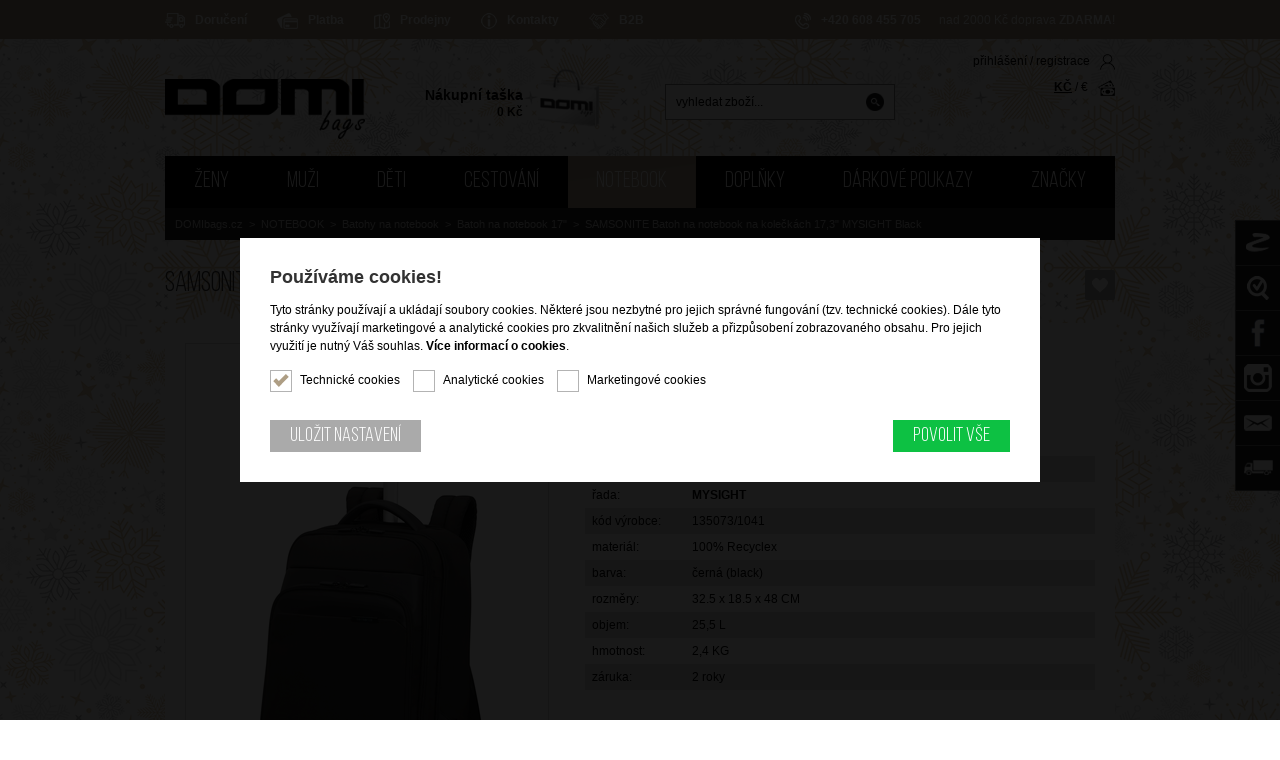

--- FILE ---
content_type: text/html; charset=ISO-8859-2
request_url: https://www.domibags.cz/notebook-batohy-na-notebook-batoh-na-notebook-17/14885-samsonite-batoh-na-notebook-na-koleckach-173-mysight-black/
body_size: 17556
content:
<!DOCTYPE html PUBLIC "-//W3C//DTD XHTML 1.1//EN" "http://www.w3.org/TR/xhtml11/DTD/xhtml11.dtd">
<html xmlns="http://www.w3.org/1999/xhtml" xml:lang="cs">
<head>
	<meta http-equiv="content-type" content="text/html; charset=iso-8859-2" />
	<meta http-equiv="Content-language" content="cs" />
	<meta http-equiv="expires" content="-1" />

	<title>SAMSONITE Batoh na notebook na kolečkách 17,3" MYSIGHT Black - SAMSONITE Batoh na notebook na kolečkách 17,3" MYSIGHT Black : DOMIbags.cz</title>
	<meta name="description" content="SAMSONITE Batoh na notebook na kolečkách 17,3&quot; MYSIGHT Black - SAMSONITE Batoh na notebook na kolečkách 17,3&quot; MYSIGHT Black - Batoh na notebook 17&quot;; DOMIbags.cz" />
	<meta name="keywords" content="SAMSONITE,Batoh,notebook,kolečkách,17,3",MYSIGHT,Black,SAMSONITE,Batoh,notebook,kolečkách,17,3",MYSIGHT,Black,SM-KF909006,135073/1041,5400520091598,Batoh,notebook,kabelky,kufry,zavazadla" />
	<link rel="shortcut icon" href="/favicon.ico" />	
	
	<meta name="viewport" content="width=device-width" />	

	<meta name="author" content="People For Net a.s. | PeopleForNet.cz" />
	<meta name="copyright" content="DomiBags.cz" />

	<meta property="og:title" content="DOMIbags - SAMSONITE Batoh na notebook na kolečkách 17,3" MYSIGHT Black">	
	<meta property="og:image" content="https://www.domibags.cz/data/zbozi/5c5ad4ac2ee1008e0506b7fa989a4919.jpg">
	<meta property="og:description" content="Společnost DOMI CZ, s. r. o. je stálicí v odvětví prodeje kožené galanterie a cestovního zboží na českém trhu od roku 1999. Jsme největším odběratelem značky SAMSONITE a AMERICAN TOURISTER na českém trhu.">

	<meta name="robots" content="index,follow" />
	<meta name="googlebot" content="index,follow,snippet,archive" />
	<meta http-equiv="imagetoolbar" content="no" />
	<meta name="google-site-verification" content="q6HBUhEXtEZjqjMCfWn3rgLn3Bwjd8jsKXyFiNZ_rDY" />

	<meta name="facebook-domain-verification" content="9b8blwmy8v4pzv55ad5n5gpu3cad7f" />
	<link rel="stylesheet" type="text/css" href="/css/jquery-ui.min.css" media="screen" />
	<link rel="stylesheet" type="text/css" href="/css/reset.css" media="screen, print" />
 	<link rel="stylesheet" type="text/css" href="/css/default.css?nocache=266" media="screen, print" />
 	<link rel="stylesheet" type="text/css" href="/css/flex.css?nocache=784" media="screen, print" />
	<link rel="stylesheet" type="text/css" href="/css/layout.css?nocache=727" media="screen, print" />
	<link rel="stylesheet" type="text/css" href="/css/content.css?nocache=866" media="screen, print" />
	<link rel="stylesheet" type="text/css" href="/css/flexslider.css?nocache=480" media="screen, print" />
	<link rel="stylesheet" type="text/css" href="/css/tipso.css?nocache=112" media="screen, print" />
	<link rel="stylesheet" type="text/css" href="/lytebox/lytebox.css?nocache=194" media="screen, print" />
	<link rel="stylesheet" type="text/css" href="/css/smoothslides.theme.css?nocache=276" media="screen, print">	
	<link rel="stylesheet" type="text/css" href="/css/desktop.css?nocache=286" media="screen" />
	<link rel="stylesheet" type="text/css" href="/css/notebook.css?nocache=953" media="screen" />
	<link rel="stylesheet" type="text/css" href="/css/tablet.css?nocache=559" media="screen" />
	<link rel="stylesheet" type="text/css" href="/css/mobile.css?nocache=702" media="screen" />
	
		<link rel="stylesheet" href="/lytebox/lytebox.css" type="text/css" media="screen" />
	<script type="text/javascript" language="javascript" src="/lytebox/lytebox.js"></script>
	
	<script type="text/javascript" src="https://code.jquery.com/jquery-1.8.3.min.js"></script>
	<script type="text/javascript" src="/js/jquery/jquery.flexslider-min.js"></script>
	<script type="text/javascript" src="/js/jquery/jquery-ui.min.js"></script>
	<script type="text/javascript" src="/js/jquery/jquery.ui.touch-punch.min.js"></script>
	<script type="text/javascript" src="/js/jquery/jquery.elevateZoom-3.0.8.min.js"></script>
	<script type="text/javascript" src="/js/jquery/smoothslides-2.2.1.min.js"></script>
	<script type="text/javascript" src="/js/jquery/tipso.min.js"></script>
	<script type="text/javascript" src="/js/fce.js?nocache=254"></script>

	<link href="https://fonts.googleapis.com/css?family=Caveat:400,700&display=swap&subset=latin-ext" rel="stylesheet">
	
	<link href="/inc/cookies/style.css?nocache=1768882250" rel="stylesheet">
	<script src="/inc/cookies/scripts.js?nocache=1768882250" type="text/javascript"></script>
	
	<script src='https://www.google.com/recaptcha/api.js'></script>
	
	<script>
	window.onload = function() {
		var images = document.getElementsByTagName('img');
		for(var i = 0; i < images.length; i++) {
			images[i].addEventListener('contextmenu', function(e) {
				e.preventDefault();
			}, false);
		}
	};
	</script>

    <script type="text/javascript">
        var oblibene_count = 0;

        function add_oblibene() {
            oblibene_count++;
            a_oblibene();
        }

        function del_oblibene() {
            oblibene_count--;
            a_oblibene();
        }

        function a_oblibene() {
            a = document.getElementById('oblibene-a');

            if (oblibene_count > 0) {
                if (hasClass(a, 'hidden')) removeClass(a, 'hidden');
            } else {
                if (!hasClass(a, 'hidden')) addClass(a, 'hidden');
            }
        }
    </script>







<style>
body {
 	background:url(/img/vanoce_bg3.png) white; /* vanoce */
}
</style>


<!-- DogNet -->
<script type="text/javascript" id="pap_x2s6df8d" src="https://login.dognet.sk/scripts/fj27g82d"></script>

<script>
window.dataLayer = window.dataLayer || [];
function gtag(){dataLayer.push(arguments);}
gtag("consent", "default", {
  "ad_storage": "denied",
  "ad_user_data": "denied",
  "ad_personalization": "denied",
  "analytics_storage": "denied"
});
</script>

<!-- Google tag (gtag.js) -->
<script async src="https://www.googletagmanager.com/gtag/js?id=G-0RLPKKWVDY"></script>
<script>
window.dataLayer = window.dataLayer || [];
function gtag(){dataLayer.push(arguments);}
gtag("js", new Date());
gtag("config", "G-0RLPKKWVDY");
</script>

</head>
 
<body id="top">





<div class="screen">
	




	
		
	<!-- ====== topbar ============================================ -->
	<div class="topbar">
		<div class="topbar-in content-width relative cols">

			
			
			<ul class="topmenu cols">
<li><a href="/doruceni-doprava/" title="Doručení a doprava"><img src="/img/icons/topbar/doruceni-doprava.png" alt="Doručení a doprava" />Doručení</a></li><li><a href="/platba/" title="Platba"><img src="/img/icons/topbar/platba.png" alt="Platba" />Platba</a></li><li><a href="/prodejny/" title="Prodejny"><img src="/img/icons/topbar/prodejny.png" alt="Prodejny" />Prodejny</a></li><li><a href="/kontakty/" title="Kontakty a obecné informace o firmě"><img src="/img/icons/topbar/kontakty.png" alt="Kontakty a obecné informace o firmě" />Kontakty</a></li><li><a href="/b2b/" title="B2b"><img src="/img/icons/topbar/b2b.png" alt="B2b" />B2B</a></li>			</ul>
			
			<div class="topinfo">
				<div class="topphone pc-hidden"><a href="tel:+420608455705"><img src="/img/icons/topbar/phone.png" alt="Telefon" />+420 608 455 705</a> <span>(PO - PÁ od 8:00 - 13:00)</span></div>
				<div class="topphone mobile-hidden"><img src="/img/icons/topbar/phone.png" alt="Telefon" /><strong>+420 608 455 705</strong> <span>(PO - PÁ od 8:00 - 17:00)</span></div>
				<div class="topdoprava">nad 2000 Kč doprava <strong>ZDARMA</strong>!</div>
			</div>
			                
		</div>
		

	</div>
	

	
	
	<!-- ====== head ============================================ -->
	<div class="head">
		<div class="head-in content-width relative cols">
			<a class="to-home" href="/" title="DOMIbags"><img src="/img/logo.png" alt="DOMIbags" /><span>DOMIbags</span></a>
			
			<div class="cart">
        		<a class="cart-in" href="/kosik/" onclick="return !cart_show()">
					<em class="cart-content">
						<span>Nákupní taška</span>
						<strong>
<strong>0</strong> Kč							
						</strong>
					</em>
					<img src="/img/icons/kosik.png" class="cart-icon" />
				</a>					
			</div>
			
			
		
			<div class="canvas hidden" id="popup-cart-canvas" onclick="return !cart_hide()"></div>
			<div class="popup-cart hidden" id="popup-cart-box">
				<div class="report black-bg white lpd-15">Nákupní košík</div>
				<a href="javascript:;" onclick="return !cart_hide()" class="popup-close"><img src="/img/icons/close.png" /></a>

				<div class="popup-cart-in">
					<div class="tmg-20 bmg-30 t-right">Cena celkem <strong><strong>0</strong> Kč</strong></div>
				
					<div class="flex space-between">
						<a href="javascript:;" onclick="return !cart_hide()" class="button button-small grey-button">Pokračovat v nákupu</a>
						<a href="/kosik" class="button button-small">Objednat a zaplatit</a>
					</div>
				</div>
			</div>
	

			<form action="/vyhledat/" method="get" class="search">
        <div class="search-in">
          <input type="text" name="q" value="" title="vyhledat zboží..." placeholder="vyhledat zboží..." class="search-input" />
          <input type="submit" class="submit" value="&nbsp;" title="vyhledat zboží" />
        </div>
      </form>
      
      <div class="topicons flex column">
      	<div>
<a href="/prihlaseni/" title="přihlášení">přihlášení</a> / <a href="/registrace/" title="registrace">registrace</a><img src="/img/icons/user.png" alt="přihlášení / registrace" />				</div>
				<div class="tmg-10"><a href="/nastav/czk" title="Kč" class="act">KČ</a> / <a href="/nastav/eur" title="Euro" class="">&euro;</a><img src="/img/icons/money.png" alt="měna" /></div>
			</div>
			
			<a class="showmenu-kategorie" title="Kategorie zboží" href="javascript:;">Kategorie zboží</a>
			
			<div class="menubar">
			<ul class="menu">	
<li class="mobile-only "><a href="/zbozi-novinky/" title="NOVINKY"><span><span>NOVINKY !</span></span></a></li><li class="mobile-only  menu-ico vanoce"><a href="/tipy-na-darek/" title="Tipy na dárek"><span><span>Tipy na dárek</span></span></a></li><li class="mobile-only "><a href="/akce-a-slevy/" title="Akce a slevy"><span><span>AKCE A SLEVY !</span></span></a></li><li class="mobile-only "><a href="/zbozi-doprodej/" title="DOPRODEJ !"><span><span>DOPRODEJ !</span></span></a></li>

<li><a href="/zeny/" title="ŽENY">ŽENY</a><div class="submenu"><ul class="submenu-txt"><li class=""><a href="/zeny-kabelky/" title="Kabelky">Kabelky</a><ul><li><a href="/zeny-kabelky-kozene-kabelky/" title="Kožené kabelky"><span><span>Kožené kabelky</span></span></a></li><li><a href="/zeny-kabelky-synteticke-kabelky/" title="Syntetické kabelky"><span><span>Syntetické kabelky</span></span></a></li><li><a href="/zeny-kabelky-latkove-kabelky/" title="Látkové kabelky"><span><span>Látkové kabelky</span></span></a></li><li><a href="/zeny-kabelky-spolecenske-kabelky/" title="Společenské kabelky"><span><span>Společenské kabelky</span></span></a></li><li><a href="/zeny-kabelky-mini-kabelky/" title="Mini kabelky"><span><span>Mini kabelky</span></span></a></li><li><a href="/zeny-kabelky-kabelky-na-dokumenty/" title="Kabelky na dokumenty"><span><span>Kabelky na dokumenty</span></span></a></li><li><a href="/zeny-kabelky-kozene-prirucni-tasky/" title="Kožené příruční tašky"><span><span>Kožené příruční tašky</span></span></a></li></ul></li><li class=""><a href="/zeny-batohy/" title="Batohy">Batohy</a><ul><li><a href="/zeny-batohy-damske-batohy/" title="Dámské batohy"><span><span>Dámské batohy</span></span></a></li><li><a href="/zeny-batohy-kabelko-batohy/" title="Kabelko-batohy"><span><span>Kabelko-batohy</span></span></a></li></ul></li><li class=""><a href="/zeny-kapsy/" title="Kapsy">Kapsy</a><ul><li><a href="/zeny-kapsy-kapsy-pres-rameno-crossbody/" title="Kapsy přes rameno (crossbody)"><span><span>Kapsy přes rameno (crossbody)</span></span></a></li></ul></li><li class=""><a href="/zeny-doplnky/" title="Doplňky">Doplňky</a><ul><li><a href="/zeny-doplnky-damske-penezenky/" title="Dámské peněženky"><span><span>Dámské peněženky</span></span></a></li><li><a href="/zeny-doplnky-ledvinky/" title="Ledvinky"><span><span>Ledvinky</span></span></a></li></ul></li></ul></div></li><li><a href="/muzi/" title="MUŽI">MUŽI</a><div class="submenu"><ul class="submenu-txt"><li class=""><a href="/muzi-aktovky/" title="Aktovky">Aktovky</a><ul><li><a href="/muzi-aktovky-aktovky/" title="Aktovky"><span><span>Aktovky</span></span></a></li></ul></li><li class=""><a href="/muzi-kapsy/" title="Kapsy">Kapsy</a><ul><li><a href="/muzi-kapsy-kapsy-pres-rameno-crossbody/" title="Kapsy přes rameno (crossbody)"><span><span>Kapsy přes rameno (crossbody)</span></span></a></li></ul></li><li class=""><a href="/muzi-doplnky/" title="Doplňky">Doplňky</a><ul><li><a href="/muzi-doplnky-panske-penezenky/" title="Pánské peněženky"><span><span>Pánské peněženky</span></span></a></li><li><a href="/muzi-doplnky-ledvinky/" title="Ledvinky"><span><span>Ledvinky</span></span></a></li><li><a href="/muzi-doplnky-etue/" title="Etue"><span><span>Etue</span></span></a></li></ul></li></ul></div></li><li><a href="/deti/" title="DĚTI">DĚTI</a><div class="submenu"><ul class="submenu-txt"><li class=""><a href="/deti-kufry-na-palubu/" title="Kufry na palubu">Kufry na palubu</a><ul><li><a href="/deti-kufry-na-palubu-skorepinove-kufry/" title="Skořepinové kufry"><span><span>Skořepinové kufry</span></span></a></li><li><a href="/deti-kufry-na-palubu-latkove-kufry/" title="Látkové kufry"><span><span>Látkové kufry</span></span></a></li><li><a href="/deti-kufry-na-palubu-kufry-2-kolecka/" title="Kufry 2 kolečka"><span><span>Kufry 2 kolečka</span></span></a></li><li><a href="/deti-kufry-na-palubu-kufry-4-kolecka/" title="Kufry 4 kolečka"><span><span>Kufry 4 kolečka</span></span></a></li><li><a href="/deti-kufry-na-palubu-odstrkovadla/" title="Odstrkovadla"><span><span>Odstrkovadla</span></span></a></li></ul></li><li class=""><a href="/deti-cestovni-kufry/" title="Cestovní kufry">Cestovní kufry</a><ul><li><a href="/deti-cestovni-kufry-skorepinove-kufry/" title="Skořepinové kufry"><span><span>Skořepinové kufry</span></span></a></li><li><a href="/deti-cestovni-kufry-kufry-4-kolecka/" title="Kufry 4 kolečka"><span><span>Kufry 4 kolečka</span></span></a></li></ul></li><li class=""><a href="/deti-na-cesty/" title="Na cesty">Na cesty</a><ul><li><a href="/deti-na-cesty-batohy/" title="Batohy"><span><span>Batohy</span></span></a></li><li><a href="/deti-na-cesty-kosmeticke-tasky-a-etue/" title="Kosmetické tašky a etue"><span><span>Kosmetické tašky a etue</span></span></a></li></ul></li><li class=""><a href="/deti-doplnky/" title="Doplňky">Doplňky</a></li><li class="  detske-menu"><a href="/deti-motivy-a-postavy/" title="Motivy a postavy">Motivy a postavy</a><ul><li><a href="/deti-motivy-a-postavy-disney/" title="DISNEY"><span><span><img src="/data/kategorie/62970c0a96f0967782128ef8d1bcc760.png" onmouseover="this.src='/data/kategorie/6007cac561650a9d1b9bf720d41ea3b1.png';" onmouseout="this.src='/data/kategorie/62970c0a96f0967782128ef8d1bcc760.png';" /></span></span></a></li><li><a href="/deti-motivy-a-postavy-marvel/" title="MARVEL"><span><span><img src="/data/kategorie/919ff61f8d9cb199d579ccfc09968296.png" onmouseover="this.src='/data/kategorie/179890126bab41dd47b05ddb73c38e1f.png';" onmouseout="this.src='/data/kategorie/919ff61f8d9cb199d579ccfc09968296.png';" /></span></span></a></li><li><a href="/deti-motivy-a-postavy-cars/" title="CARS"><span><span><img src="/data/kategorie/f7d7b1c69c270bebfe5cd9520c83d4aa.png" onmouseover="this.src='/data/kategorie/723b874945d229378059fb9d50add418.png';" onmouseout="this.src='/data/kategorie/f7d7b1c69c270bebfe5cd9520c83d4aa.png';" /></span></span></a></li><li><a href="/deti-motivy-a-postavy-frozen/" title="FROZEN"><span><span><img src="/data/kategorie/0c07c5f74cda0f168e18fe1388ac4101.png" onmouseover="this.src='/data/kategorie/99a9bc9128a899c3632b274bc1332522.png';" onmouseout="this.src='/data/kategorie/0c07c5f74cda0f168e18fe1388ac4101.png';" /></span></span></a></li><li></li><li></li></ul></li></ul></div></li><li><a href="/cestovani/" title="CESTOVÁNÍ">CESTOVÁNÍ</a><div class="submenu"><ul class="submenu-txt"><li class=""><a href="/cestovani-kufry-na-palubu/" title="Kufry na palubu">Kufry na palubu</a><ul><li><a href="/cestovani-kufry-na-palubu-skorepinove-kufry/" title="Skořepinové kufry"><span><span>Skořepinové kufry</span></span></a></li><li><a href="/cestovani-kufry-na-palubu-latkove-kufry/" title="Látkové kufry"><span><span>Látkové kufry</span></span></a></li><li><a href="/cestovani-kufry-na-palubu-kufry-2-kolecka/" title="Kufry 2 kolečka"><span><span>Kufry 2 kolečka</span></span></a></li><li><a href="/cestovani-kufry-na-palubu-kufry-4-kolecka/" title="Kufry 4 kolečka"><span><span>Kufry 4 kolečka</span></span></a></li><li><a href="/cestovani-kufry-na-palubu-rozsirovatelne-kufry/" title="Rozšiřovatelné kufry"><span><span>Rozšiřovatelné kufry</span></span></a></li><li><a href="/cestovani-kufry-na-palubu-easy-access/" title="Easy Access (přední kapsa)"><span><span>Easy Access (přední kapsa)</span></span></a></li><li><a href="/cestovani-kufry-na-palubu-kufry-s-tsa-zamkem/" title="Kufry s TSA zámkem"><span><span>Kufry s TSA zámkem</span></span></a></li><li><a href="/cestovani-kufry-na-palubu-kufry-s-usb-portem/" title="Kufry s USB portem"><span><span>Kufry s USB portem</span></span></a></li><li><a href="/cestovani-kufry-a-tasky-na-palubu-kufry-pod-sedadl/" title="Zavazadla pod sedadlo (Underseater)"><span><span>Zavazadla pod sedadlo (Underseater)</span></span></a></li><li><a href="/cestovani-kufry-na-palubu-kosmeticke-kufry/" title="Kosmetické kufry"><span><span>Kosmetické kufry</span></span></a></li></ul></li><li class=""><a href="/cestovani-cestovni-kufry/" title="Cestovní kufry">Cestovní kufry</a><ul><li><a href="/cestovani-cestovni-kufry-skorepinove-kufry/" title="Skořepinové kufry"><span><span>Skořepinové kufry</span></span></a></li><li><a href="/cestovani-cestovni-kufry-latkove-kufry/" title="Látkové kufry"><span><span>Látkové kufry</span></span></a></li><li><a href="/cestovani-cestovni-kufry-kufry-2-kolecka/" title="Kufry 2 kolečka"><span><span>Kufry 2 kolečka</span></span></a></li><li><a href="/cestovani-cestovni-kufry-kufry-4-kolecka/" title="Kufry 4 kolečka"><span><span>Kufry 4 kolečka</span></span></a></li><li><a href="/cestovani-cestovni-kufry-rozsirovatelne-kufry/" title="Rozšiřovatelné kufry"><span><span>Rozšiřovatelné kufry</span></span></a></li><li><a href="/cestovani-cestovni-kufry-kufry-s-tsa-zamkem/" title="Kufry s TSA zámkem"><span><span>Kufry s TSA zámkem</span></span></a></li></ul></li><li class=""><a href="/cestovani-cestovni-tasky/" title="Cestovní tašky">Cestovní tašky</a><ul><li><a href="/cestovani-cestovni-tasky-cestovni-tasky-na-palubu/" title="Cestovní tašky na palubu"><span><span>Cestovní tašky na palubu</span></span></a></li><li><a href="/cestovani-cestovni-tasky-cestovni-tasky-bez-kolece/" title="Cestovní tašky bez koleček"><span><span>Cestovní tašky bez koleček</span></span></a></li><li><a href="/cestovani-cestovni-tasky-cestovni-tasky-2-kolecka/" title="Cestovní tašky 2 kolečka"><span><span>Cestovní tašky 2 kolečka</span></span></a></li><li><a href="/cestovani-cestovni-tasky-cestovni-tasky-4-kolecka/" title="Cestovní tašky 4 kolečka"><span><span>Cestovní tašky 4 kolečka</span></span></a></li><li><a href="/sportovni-tasky/" title="Sportovní tašky"><span><span>Sportovní tašky</span></span></a></li><li><a href="/cestovani-cestovni-tasky-obaly-na-saty/" title="Obaly na šaty"><span><span>Obaly na šaty</span></span></a></li></ul></li><li class=""><a href="/cestovani-kosmeticke-tasky/" title="Kosmetické tašky">Kosmetické tašky</a><ul><li><a href="/cestovani-kosmeticke-tasky-kosmeticke-kufry/" title="Kosmetické kufry"><span><span>Kosmetické kufry</span></span></a></li><li><a href="/cestovani-kosmeticke-tasky-kosmeticke-tasky/" title="Kosmetické tašky"><span><span>Kosmetické tašky</span></span></a></li><li><a href="/cestovani-kosmeticke-tasky-kosmeticke-etue/" title="Kosmetické etue"><span><span>Kosmetické etue</span></span></a></li><li><a href="/cestovani-kosmeticke-tasky-pouzdra-a-obaly-na-kosm/" title="Pouzdra a obaly na kosmetiku"><span><span>Pouzdra a obaly na kosmetiku</span></span></a></li></ul></li><li class=""><a href="/cestovani-cestovni-doplnky/" title="Cestovní doplňky">Cestovní doplňky</a><ul><li><a href="/cestovani-cestovni-doplnky-obaly-a-pasy-na-kufry/" title="Obaly a pásy na kufry"><span><span>Obaly a pásy na kufry</span></span></a></li><li><a href="/cestovani-cestovni-doplnky-zamecky/" title="Zámečky"><span><span>Zámečky</span></span></a></li><li><a href="/cestovani-cestovni-doplnky-jmenovky/" title="Jmenovky"><span><span>Jmenovky</span></span></a></li><li><a href="/cestovani-cestovni-doplnky-vahy/" title="Váhy"><span><span>Váhy</span></span></a></li><li><a href="/cestovani-cestovni-doplnky-skladaci-a-nakupni-task/" title="Skládací a nákupní tašky"><span><span>Skládací a nákupní tašky</span></span></a></li><li><a href="/cestovani-cestovni-doplnky-ostatni-cestovni-doplnk/" title="Ostatní cestovní doplňky"><span><span>Ostatní cestovní doplňky</span></span></a></li><li><a href="/cestovani-cestovni-doplnky-cestovni-lahve-a-hrnky/" title="Cestovní lahve a hrnky"><span><span>Cestovní lahve a hrnky</span></span></a></li></ul></li><li class=""><a href="/cestovani-batohy/" title="Batohy">Batohy</a><ul><li><a href="/cestovani-batohy-turisticke-a-sportovni-batohy/" title="Turistické a sportovní batohy"><span><span>Turistické a sportovní batohy</span></span></a></li><li><a href="/cestovani-batohy-batohy-na-koleckach/" title="Batohy na kolečkách"><span><span>Batohy na kolečkách</span></span></a></li></ul></li></ul></div></li><li class="act"><a href="/notebook/" title="NOTEBOOK">NOTEBOOK</a><div class="submenu"><ul class="submenu-txt"><li class=""><a href="/notebook-tasky-na-notebook/" title="Tašky na notebook">Tašky na notebook</a><ul><li><a href="/notebook-tasky-na-notebook-taska-na-notebook-13/" title="Taška na notebook 13"><span><span>Taška na notebook 13"</span></span></a></li><li><a href="/notebook-tasky-na-notebook-taska-na-notebook-14/" title="Taška na notebook 14"><span><span>Taška na notebook 14"</span></span></a></li><li><a href="/notebook-tasky-na-notebook-taska-na-notebook-15/" title="Taška na notebook 15"><span><span>Taška na notebook 15"</span></span></a></li><li><a href="/notebook-tasky-na-notebook-taska-na-notebook-17/" title="Taška na notebook 17"><span><span>Taška na notebook 17"</span></span></a></li></ul></li><li class=""><a href="/notebook-kufry-na-notebook/" title="Kufry na notebook">Kufry na notebook</a><ul><li><a href="/notebook-kufry-na-notebook-kufr-na-notebook-15/" title="Kufr na notebook 15"><span><span>Kufr na notebook 15"</span></span></a></li><li><a href="/notebook-kufry-na-notebook-latkove-mobilni-kancela/" title="Látkové mobilní kanceláře"><span><span>Látkové mobilní kanceláře</span></span></a></li></ul></li><li class="act"><a href="/notebook-batohy-na-notebook/" title="Batohy na notebook">Batohy na notebook</a><ul><li><a href="/notebook-batohy-na-notebook-batoh-na-notebook-13/" title="Batoh na notebook 13"><span><span>Batoh na notebook 13"</span></span></a></li><li><a href="/notebook-batohy-na-notebook-batoh-na-notebook-14/" title="Batoh na notebook 14"><span><span>Batoh na notebook 14"</span></span></a></li><li><a href="/notebook-batohy-na-notebook-batoh-na-notebook-15/" title="Batoh na notebook 15"><span><span>Batoh na notebook 15"</span></span></a></li><li class="act"><a href="/notebook-batohy-na-notebook-batoh-na-notebook-17/" title="Batoh na notebook 17"><span><span>Batoh na notebook 17"</span></span></a></li><li><a href="/notebook-batohy-na-notebook-batohy-na-koleckach/" title="Batohy na kolečkách"><span><span>Batohy na kolečkách</span></span></a></li><li><a href="/notebook-batohy-pod-sedadlo/" title="Batohy pod sedadlo"><span><span>Batohy pod sedadlo</span></span></a></li></ul></li><li class=""><a href="/obaly-na-notebook/" title="Obaly na notebook">Obaly na notebook</a><ul><li><a href="/notebook-obaly-na-notebook-obaly-na-notebook-15/" title="Obaly na notebook 15"><span><span>Obaly na notebook 15"</span></span></a></li></ul></li></ul></div></li><li><a href="/doplnky/" title="DOPLŇKY">DOPLŇKY</a><div class="submenu"><ul class="submenu-txt"><li class=""><a href="/doplnky-penezenky/" title="Peněženky">Peněženky</a><ul><li><a href="/doplnky-penezenky-damske-penezenky/" title="Dámské peněženky"><span><span>Dámské peněženky</span></span></a></li><li><a href="/doplnky-penezenky-panske-penezenky/" title="Pánské peněženky"><span><span>Pánské peněženky</span></span></a></li><li><a href="/doplnky-penezenky-pouzdra-a-vacky-na-mince/" title="Pouzdra a váčky na mince"><span><span>Pouzdra a váčky na mince</span></span></a></li><li><a href="/doplnky-penezenky-pouzdra-na-doklady-a-vizit/" title="Pouzdra na doklady a vizitky"><span><span>Pouzdra na doklady a vizitky</span></span></a></li></ul></li><li class=""><a href="/doplnky-destniky/" title="Deštníky">Deštníky</a><ul><li><a href="/doplnky-destniky-holove-destniky/" title="Holové deštníky"><span><span>Holové deštníky</span></span></a></li><li><a href="/doplnky-destniky-skladaci-destniky/" title="Skládací deštníky"><span><span>Skládací deštníky</span></span></a></li></ul></li><li class=""><a href="/doplnky-ostatni-doplnky/" title="Ostatní doplňky">Ostatní doplňky</a><ul><li><a href="/doplnky-ostatni-doplnky-klicenky/" title="Klíčenky"><span><span>Klíčenky</span></span></a></li><li><a href="/doplnky-ostatni-doplnky-ledvinky/" title="Ledvinky"><span><span>Ledvinky</span></span></a></li></ul></li></ul></div></li><li><a href="/darkove-poukazy/" title="Dárkové poukazy">Dárkové poukazy</a><div class="submenu"></div></li><li><a href="/vyrobci/" title="Značky">Značky</a><div class="submenu submenu-vyrobci"><span class="submenu-vyrobci-img"><a href="/znacka-american-tourister/" title="American Tourister"><img src="/data/vyrobci/cee17c57ab41e4088ea062738babc9b4.jpg" /></a><a href="/znacka-bright/" title="Bright"><img src="/data/vyrobci/741be84cb41a9d861d7d975cfbc79fd1.jpg" /></a><a href="/znacka-roncato/" title="Roncato"><img src="/data/vyrobci/da59fbd91c0e0cd4b382d05bbcae3f04.jpg" /></a><a href="/znacka-samsonite/" title="Samsonite"><img src="/data/vyrobci/30b0de79863c335c592b2b33d00d0dfc.jpg" /></a><a href="/znacka-wedrink/" title="WeDrink"><img src="/data/vyrobci/a3b377d4d469fa2b6a736b3ff67986af.jpg" /></a></span><span class="submenu-vyrobci-txt"><span><a href="/znacka-american-tourister/" title="znacka-american-tourister">American Tourister</a></span><span><a href="/znacka-bright/" title="znacka-bright">Bright</a></span><span><a href="/znacka-roncato/" title="znacka-roncato">Roncato</a></span><span><a href="/znacka-samsonite/" title="znacka-samsonite">Samsonite</a></span><span><a href="/znacka-wedrink/" title="znacka-wedrink">WeDrink</a></span><span><a href="/znacka-ostatni/" title="znacka-ostatni">Ostatní</a></span></span></div></li>  
			</ul>
			
<div class="path"><div class="path-in content-width"><a href="/">DOMIbags.cz</a>&nbsp;&nbsp;&gt;&nbsp;&nbsp;<a href="/notebook/">NOTEBOOK</a>&nbsp;&nbsp;&gt;&nbsp;&nbsp;<a href="/notebook-batohy-na-notebook/">Batohy na notebook</a>&nbsp;&nbsp;&gt;&nbsp;&nbsp;<a href="/notebook-batohy-na-notebook-batoh-na-notebook-17/">Batoh na notebook 17"</a>&nbsp;&nbsp;&gt;&nbsp;&nbsp;<span>SAMSONITE Batoh na notebook na kolečkách 17,3" MYSIGHT Black</span></div></div>	
		</div>
		</div>
	</div>
	
	
	
	
	
	
	
	
	

	
	
	
	
	
	
	

	
	
	
	<!-- ====== slider ============================================ -->

	
	
	<!-- ====== content ============================================ -->
	
	<div class="page">
		<div class="page-in content-width">
	

				<h1 class="hidden">SAMSONITE Batoh na notebook na kolečkách 17,3&quot; MYSIGHT Black</h1>
<div id="oblibene-box-14885" class="oblibene-ico oblibene-ico-detail"><a href="javascript:;" onclick="dynamic_object('oblibene-box-14885', 'addOblibene/14885', ''); add_oblibene();" class="noact" title="Přidat do oblíbených"><span>Přidat</span></a></div><h2 class="h1">SAMSONITE Batoh na notebook na kolečkách 17,3" MYSIGHT Black</h2>



<div class="detail">
	<div class="detail-r">
		<div class="detail-logo bmg-20">
<img src="/data/vyrobci/ae5b7beed0347efab3c72fabb3a7a171.jpg" />	
	</div>
				
				<div class="detail-params flex space-between">
					<div class="bpd-0 col-48">
					<div class="flex-tab">	
<span class="item-param"><span class="flex-tab-th">kategorie:</span> <strong class="flex-tab-td bold">Batoh na notebook 17"</strong></span><span class="item-param"><span class="flex-tab-th">značka:</span> <strong class="flex-tab-td no-bold">Samsonite</strong></span><span class="item-param"><span class="flex-tab-th">řada:</span> <strong class="flex-tab-td"><a href="/znacka-samsonite/samsonite-mysight">MYSIGHT</a></strong></span><span class="item-param"><span class="flex-tab-th">kód výrobce:</span> <strong class="flex-tab-td no-bold">135073/1041</strong></span><span class="item-param"><span class="flex-tab-th">materiál:</span> <strong class="flex-tab-td no-bold">100% Recyclex</strong></span><span class="item-param"><span class="flex-tab-th">barva:</span> <strong class="flex-tab-td no-bold">černá (black)</strong></span><span class="item-param"><span class="flex-tab-th">rozměry:</span> <strong class="flex-tab-td no-bold">32.5 x 18.5 x 48 CM</strong></span><span class="item-param"><span class="flex-tab-th">objem:</span> <strong class="flex-tab-td no-bold">25,5 L</strong></span><span class="item-param"><span class="flex-tab-th">hmotnost:</span> <strong class="flex-tab-td no-bold">2,4 KG</strong></span><span class="item-param"><span class="flex-tab-th">záruka:</span> <strong class="flex-tab-td no-bold">2 roky</strong></span><span class="item-param hidden"><span class="flex-tab-th">kód výrobce:</span> <strong class="flex-tab-td no-bold">135073/1041</strong></span>
</div>



					</div>
					<div class="detail-social relative col-48">
					
						
						<a href="#" onclick="return !porovnat(14885, this)" class="bmg-20" title="Porovnat"><strong>porovnat</strong><img src="/img/icons/vaha_gold.png" alt="" width="22" /></a>
						<script>
						function porovnat(zid, trigger) {
							$.ajax({
							    url : '/dynamic-object.php?porovnat/14885',
								type: 'GET',
							    async: true,
							    success : function(data) {
							    	p = data.split(';');
							    	count = p[0];
							    	act = p[1];
							    	if (count == '0') {
										$("#porovnat-btn").addClass("hidden");
									} else {
										$("#porovnat-btn").removeClass("hidden");
										$("#porovnat-count").html(count);
									}
									if (act == '0') {
										$(trigger).removeClass("green");
										$(trigger).find('img').attr('src', '/img/icons/vaha_gold.png');
									} else {
										$(trigger).addClass("green");
										$(trigger).find('img').attr('src', '/img/icons/vaha_green.png');
									}
							    }
							});	 
							return true;
						}
						</script>
					

						<a href="https://www.facebook.com/sharer.php?u=https%3A%2F%2Fwww.domibags.cz%2Fnotebook-batohy-na-notebook-batoh-na-notebook-17%2F14885-samsonite-batoh-na-notebook-na-koleckach-173-mysight-black" onclick="return !window.open(this.href, '_blank', 'width=644, height=455, menubar=no, resizable=no, status=no')"><strong>sdílet</strong> na facebooku<img src="/img/icons/fb.png" alt="" /></a>
			
					</div>
				</div>
				<div class="order-box flex space-between">
					<div class="col-48">
					
						<form action="/kosik/" class="do-kosiku cols" method="post" onsubmit="fbq('track', 'AddToCart', {content_ids: [14885], content_type: 'product'})">
							<input type="hidden" name="addzbozi" value="14885">
							<input type="text" class="t-center tiny ks" name="ks" value="1" />
							<input type="submit" class="submit submit-black" name="" value="VLOŽIT DO KOŠÍKU" />
					 	</form>
					</div>
					
					<div class="col-48 t-right">
						<div class="price-detail">3 899 Kč
						</div>
					</div>					
				</div>
				



				
				<div class="detail-sklad flex space-between">	
<span class="red"><img src="/img/icons/objednani.png?v=2" alt="" class="v-center rmg-10" /><strong class="red">na objednání u dodavatele</strong> (o dodací lhůtě Vás budeme informovat)</span>


<span class="green"><a href="/doruceni-doprava/" class="green"><img src="/img/icons/doprava.png" alt="" class="v-center rmg-10" />doprava <strong>zdarma</strong></a></span>

<a href="javascript:;" onclick="oc('create_watchdog'); return false;" class="green"><img src="/img/icons/paw.png" alt="" class="v-center rmg-10" />Hlídací pes</a>
		<div id="create_watchdog" class="blok absolute hidden">
		<form method="POST">
			
			<table class="table3 wauto">
			<tr id="trow_email" class="">
<th><label for="email" >Email</label></th>
<td><input type="text"  class="middle" name="email" id="email"  value="" /> </td>
</tr>
<tr id="trow_type" class="">
<th><label for="type" >Sledovat</label></th>
<td colspan="10"><select name="type" id="type" >
<option value="1">změnu ceny</option>
<option value="2">změnu dostupnosti</option>
</select>
</td>
</tr>
			<input type="hidden" name="create_watchdog" value="1">
			<tr><td></td><td><input type="submit" class="submit" name="submit_watchdog" value="Nastavit hlídání"></td></tr>
			</table>
		</form>
		</div>
		
				</div>		
	</div>
	
	

	<div class="detail-l">
	<div class="detail-img">
    	<div class="zoom-wrapper">
			<div class="zoom-left">

<a id="rellyte" rel="lytebox[]" class="foto-in" href="/data/zbozi/b_5c5ad4ac2ee1008e0506b7fa989a4919.jpg"><img id="zoom_03" src="/data/zbozi/b_5c5ad4ac2ee1008e0506b7fa989a4919.jpg" data-zoom-image="/data/zbozi/5c5ad4ac2ee1008e0506b7fa989a4919.jpg" /></a>
<div id="gallery_01" class="detail-thumbs carousel flexslider tmg-30"><ul class="slides"><li><a onclick="document.getElementById('rellyte').href='/data/zbozi/b_5c5ad4ac2ee1008e0506b7fa989a4919.jpg'; document.getElementById('zoom_03').src='/data/zbozi/b_5c5ad4ac2ee1008e0506b7fa989a4919.jpg'; return false;" href="#" class="elevatezoom-gallery active" data-update="" data-image="/data/zbozi/b_5c5ad4ac2ee1008e0506b7fa989a4919.jpg" data-zoom-image="/data/zbozi/5c5ad4ac2ee1008e0506b7fa989a4919.jpg"><img src="/data/zbozi/s_5c5ad4ac2ee1008e0506b7fa989a4919.jpg"  /></a></li><a rel="lytebox[]" class="foto-in hidden" href="/data/zbozi/b_5c5ad4ac2ee1008e0506b7fa989a4919.jpg"><img src="/data/zbozi/b_5c5ad4ac2ee1008e0506b7fa989a4919.jpg" data-zoom-image="/data/zbozi/5c5ad4ac2ee1008e0506b7fa989a4919.jpg"  /></a><li><a onclick="document.getElementById('rellyte').href='/data/zbozi/b_24617ca9b974f8e21faeb936b67adc80.jpg'; document.getElementById('zoom_03').src='/data/zbozi/b_24617ca9b974f8e21faeb936b67adc80.jpg'; return false;" href="#" class="elevatezoom-gallery active" data-update="" data-image="/data/zbozi/b_24617ca9b974f8e21faeb936b67adc80.jpg" data-zoom-image="/data/zbozi/24617ca9b974f8e21faeb936b67adc80.jpg"><img src="/data/zbozi/s_24617ca9b974f8e21faeb936b67adc80.jpg"  /></a></li><a rel="lytebox[]" class="foto-in hidden" href="/data/zbozi/b_24617ca9b974f8e21faeb936b67adc80.jpg"><img src="/data/zbozi/b_24617ca9b974f8e21faeb936b67adc80.jpg" data-zoom-image="/data/zbozi/24617ca9b974f8e21faeb936b67adc80.jpg"  /></a><li><a onclick="document.getElementById('rellyte').href='/data/zbozi/b_27b284b5372c12dbe37b0f8f64d4a508.jpg'; document.getElementById('zoom_03').src='/data/zbozi/b_27b284b5372c12dbe37b0f8f64d4a508.jpg'; return false;" href="#" class="elevatezoom-gallery active" data-update="" data-image="/data/zbozi/b_27b284b5372c12dbe37b0f8f64d4a508.jpg" data-zoom-image="/data/zbozi/27b284b5372c12dbe37b0f8f64d4a508.jpg"><img src="/data/zbozi/s_27b284b5372c12dbe37b0f8f64d4a508.jpg"  /></a></li><a rel="lytebox[]" class="foto-in hidden" href="/data/zbozi/b_27b284b5372c12dbe37b0f8f64d4a508.jpg"><img src="/data/zbozi/b_27b284b5372c12dbe37b0f8f64d4a508.jpg" data-zoom-image="/data/zbozi/27b284b5372c12dbe37b0f8f64d4a508.jpg"  /></a><li><a onclick="document.getElementById('rellyte').href='/data/zbozi/b_32c76cb7b3e2bd008ffb1b9f04cee9c6.jpg'; document.getElementById('zoom_03').src='/data/zbozi/b_32c76cb7b3e2bd008ffb1b9f04cee9c6.jpg'; return false;" href="#" class="elevatezoom-gallery active" data-update="" data-image="/data/zbozi/b_32c76cb7b3e2bd008ffb1b9f04cee9c6.jpg" data-zoom-image="/data/zbozi/32c76cb7b3e2bd008ffb1b9f04cee9c6.jpg"><img src="/data/zbozi/s_32c76cb7b3e2bd008ffb1b9f04cee9c6.jpg"  /></a></li><a rel="lytebox[]" class="foto-in hidden" href="/data/zbozi/b_32c76cb7b3e2bd008ffb1b9f04cee9c6.jpg"><img src="/data/zbozi/b_32c76cb7b3e2bd008ffb1b9f04cee9c6.jpg" data-zoom-image="/data/zbozi/32c76cb7b3e2bd008ffb1b9f04cee9c6.jpg"  /></a><li><a onclick="document.getElementById('rellyte').href='/data/zbozi/b_f88b90052b9695d36b4125c928f77846.jpg'; document.getElementById('zoom_03').src='/data/zbozi/b_f88b90052b9695d36b4125c928f77846.jpg'; return false;" href="#" class="elevatezoom-gallery active" data-update="" data-image="/data/zbozi/b_f88b90052b9695d36b4125c928f77846.jpg" data-zoom-image="/data/zbozi/f88b90052b9695d36b4125c928f77846.jpg"><img src="/data/zbozi/s_f88b90052b9695d36b4125c928f77846.jpg"  /></a></li><a rel="lytebox[]" class="foto-in hidden" href="/data/zbozi/b_f88b90052b9695d36b4125c928f77846.jpg"><img src="/data/zbozi/b_f88b90052b9695d36b4125c928f77846.jpg" data-zoom-image="/data/zbozi/f88b90052b9695d36b4125c928f77846.jpg"  /></a><li><a onclick="document.getElementById('rellyte').href='/data/zbozi/b_f8582d6ddbfc019243fa466dac6bcb5a.jpg'; document.getElementById('zoom_03').src='/data/zbozi/b_f8582d6ddbfc019243fa466dac6bcb5a.jpg'; return false;" href="#" class="elevatezoom-gallery active" data-update="" data-image="/data/zbozi/b_f8582d6ddbfc019243fa466dac6bcb5a.jpg" data-zoom-image="/data/zbozi/f8582d6ddbfc019243fa466dac6bcb5a.jpg"><img src="/data/zbozi/s_f8582d6ddbfc019243fa466dac6bcb5a.jpg"  /></a></li><a rel="lytebox[]" class="foto-in hidden" href="/data/zbozi/b_f8582d6ddbfc019243fa466dac6bcb5a.jpg"><img src="/data/zbozi/b_f8582d6ddbfc019243fa466dac6bcb5a.jpg" data-zoom-image="/data/zbozi/f8582d6ddbfc019243fa466dac6bcb5a.jpg"  /></a><li><a onclick="document.getElementById('rellyte').href='/data/zbozi/b_6032d1da0f76a19a46f489d28ad9ffe1.jpg'; document.getElementById('zoom_03').src='/data/zbozi/b_6032d1da0f76a19a46f489d28ad9ffe1.jpg'; return false;" href="#" class="elevatezoom-gallery active" data-update="" data-image="/data/zbozi/b_6032d1da0f76a19a46f489d28ad9ffe1.jpg" data-zoom-image="/data/zbozi/6032d1da0f76a19a46f489d28ad9ffe1.jpg"><img src="/data/zbozi/s_6032d1da0f76a19a46f489d28ad9ffe1.jpg"  /></a></li><a rel="lytebox[]" class="foto-in hidden" href="/data/zbozi/b_6032d1da0f76a19a46f489d28ad9ffe1.jpg"><img src="/data/zbozi/b_6032d1da0f76a19a46f489d28ad9ffe1.jpg" data-zoom-image="/data/zbozi/6032d1da0f76a19a46f489d28ad9ffe1.jpg"  /></a><li><a onclick="document.getElementById('rellyte').href='/data/zbozi/b_09864f247e4c0f68c1a928ce9a506087.jpg'; document.getElementById('zoom_03').src='/data/zbozi/b_09864f247e4c0f68c1a928ce9a506087.jpg'; return false;" href="#" class="elevatezoom-gallery active" data-update="" data-image="/data/zbozi/b_09864f247e4c0f68c1a928ce9a506087.jpg" data-zoom-image="/data/zbozi/09864f247e4c0f68c1a928ce9a506087.jpg"><img src="/data/zbozi/s_09864f247e4c0f68c1a928ce9a506087.jpg"  /></a></li><a rel="lytebox[]" class="foto-in hidden" href="/data/zbozi/b_09864f247e4c0f68c1a928ce9a506087.jpg"><img src="/data/zbozi/b_09864f247e4c0f68c1a928ce9a506087.jpg" data-zoom-image="/data/zbozi/09864f247e4c0f68c1a928ce9a506087.jpg"  /></a><li><a onclick="document.getElementById('rellyte').href='/data/zbozi/b_747d73375ac7728987a09f95c36f4411.jpg'; document.getElementById('zoom_03').src='/data/zbozi/b_747d73375ac7728987a09f95c36f4411.jpg'; return false;" href="#" class="elevatezoom-gallery active" data-update="" data-image="/data/zbozi/b_747d73375ac7728987a09f95c36f4411.jpg" data-zoom-image="/data/zbozi/747d73375ac7728987a09f95c36f4411.jpg"><img src="/data/zbozi/s_747d73375ac7728987a09f95c36f4411.jpg"  /></a></li><a rel="lytebox[]" class="foto-in hidden" href="/data/zbozi/b_747d73375ac7728987a09f95c36f4411.jpg"><img src="/data/zbozi/b_747d73375ac7728987a09f95c36f4411.jpg" data-zoom-image="/data/zbozi/747d73375ac7728987a09f95c36f4411.jpg"  /></a><li><a onclick="document.getElementById('rellyte').href='/data/zbozi/b_253837d2c34b56a328c861433c790010.jpg'; document.getElementById('zoom_03').src='/data/zbozi/b_253837d2c34b56a328c861433c790010.jpg'; return false;" href="#" class="elevatezoom-gallery active" data-update="" data-image="/data/zbozi/b_253837d2c34b56a328c861433c790010.jpg" data-zoom-image="/data/zbozi/253837d2c34b56a328c861433c790010.jpg"><img src="/data/zbozi/s_253837d2c34b56a328c861433c790010.jpg"  /></a></li><a rel="lytebox[]" class="foto-in hidden" href="/data/zbozi/b_253837d2c34b56a328c861433c790010.jpg"><img src="/data/zbozi/b_253837d2c34b56a328c861433c790010.jpg" data-zoom-image="/data/zbozi/253837d2c34b56a328c861433c790010.jpg"  /></a><li><a onclick="document.getElementById('rellyte').href='/data/zbozi/b_3382425b6985822aa8d0b0db15ae96bc.jpg'; document.getElementById('zoom_03').src='/data/zbozi/b_3382425b6985822aa8d0b0db15ae96bc.jpg'; return false;" href="#" class="elevatezoom-gallery active" data-update="" data-image="/data/zbozi/b_3382425b6985822aa8d0b0db15ae96bc.jpg" data-zoom-image="/data/zbozi/3382425b6985822aa8d0b0db15ae96bc.jpg"><img src="/data/zbozi/s_3382425b6985822aa8d0b0db15ae96bc.jpg"  /></a></li><a rel="lytebox[]" class="foto-in hidden" href="/data/zbozi/b_3382425b6985822aa8d0b0db15ae96bc.jpg"><img src="/data/zbozi/b_3382425b6985822aa8d0b0db15ae96bc.jpg" data-zoom-image="/data/zbozi/3382425b6985822aa8d0b0db15ae96bc.jpg"  /></a><li><a onclick="document.getElementById('rellyte').href='/data/zbozi/b_0f069faedae7b4d724fefe8ee1d48278.jpg'; document.getElementById('zoom_03').src='/data/zbozi/b_0f069faedae7b4d724fefe8ee1d48278.jpg'; return false;" href="#" class="elevatezoom-gallery active" data-update="" data-image="/data/zbozi/b_0f069faedae7b4d724fefe8ee1d48278.jpg" data-zoom-image="/data/zbozi/0f069faedae7b4d724fefe8ee1d48278.jpg"><img src="/data/zbozi/s_0f069faedae7b4d724fefe8ee1d48278.jpg"  /></a></li><a rel="lytebox[]" class="foto-in hidden" href="/data/zbozi/b_0f069faedae7b4d724fefe8ee1d48278.jpg"><img src="/data/zbozi/b_0f069faedae7b4d724fefe8ee1d48278.jpg" data-zoom-image="/data/zbozi/0f069faedae7b4d724fefe8ee1d48278.jpg"  /></a><li><a onclick="document.getElementById('rellyte').href='/data/zbozi/b_6fd1be05fc09e44cf787e2c920b7df50.jpg'; document.getElementById('zoom_03').src='/data/zbozi/b_6fd1be05fc09e44cf787e2c920b7df50.jpg'; return false;" href="#" class="elevatezoom-gallery active" data-update="" data-image="/data/zbozi/b_6fd1be05fc09e44cf787e2c920b7df50.jpg" data-zoom-image="/data/zbozi/6fd1be05fc09e44cf787e2c920b7df50.jpg"><img src="/data/zbozi/s_6fd1be05fc09e44cf787e2c920b7df50.jpg"  /></a></li><a rel="lytebox[]" class="foto-in hidden" href="/data/zbozi/b_6fd1be05fc09e44cf787e2c920b7df50.jpg"><img src="/data/zbozi/b_6fd1be05fc09e44cf787e2c920b7df50.jpg" data-zoom-image="/data/zbozi/6fd1be05fc09e44cf787e2c920b7df50.jpg"  /></a><li><a onclick="document.getElementById('rellyte').href='/data/zbozi/b_43d35f7a8abef30666307716dd51c676.jpg'; document.getElementById('zoom_03').src='/data/zbozi/b_43d35f7a8abef30666307716dd51c676.jpg'; return false;" href="#" class="elevatezoom-gallery active" data-update="" data-image="/data/zbozi/b_43d35f7a8abef30666307716dd51c676.jpg" data-zoom-image="/data/zbozi/43d35f7a8abef30666307716dd51c676.jpg"><img src="/data/zbozi/s_43d35f7a8abef30666307716dd51c676.jpg"  /></a></li><a rel="lytebox[]" class="foto-in hidden" href="/data/zbozi/b_43d35f7a8abef30666307716dd51c676.jpg"><img src="/data/zbozi/b_43d35f7a8abef30666307716dd51c676.jpg" data-zoom-image="/data/zbozi/43d35f7a8abef30666307716dd51c676.jpg"  /></a></ul></div>		</div>
	
	</div>
	</div>

	</div>
</div>

<div class="detail tmg-30">

<div class="detail-r"><h3>Informace o řadě</h3><div class="format-text"><p>MYSIGHT je upgrade jedné z klíčových kolekcí Qibyte. Je to zkloubení high-tech technologie a lehkého designu s chytrou organizací. MYSIGHT je vyroben z recyklovaných PET lahví, ale stále má moderní čistý design.</p></div><div class="detail-yt flex tmg-20"><div class="showroom"><iframe width="100%" height="auto" src="https://www.youtube.com/embed/BMbuo1KTvd4?rel=0" frameborder="0" allow="accelerometer; autoplay; encrypted-media; gyroscope; picture-in-picture;" allowfullscreen></iframe></div></div><div class="clear bmg-20"></div><div><h3>Informace o značce</h3><div class="format-text"><p>Samsonite International je největší světový výrobce zavazadel s původem datujícím se více než sto let do historie. V současnosti je největším prodejcem zavazadel ve Spojených státech, Evropě a Japonsku.<br />
Samsonite se zaměřuje na design, výrobu, výrobní materiály a distribuci kufrů, obchodních a počítačových brašen, outdoorových i módních batohů a příslušenství k cestovním zavazadlům po celém světě. Produkty Samsonite jsou nejrůznějšími prodejními a distribučními kanály dodávány zákazníkům na více než 46 000 místech ve více než 100 zemích světa.</p></div></div></div>	
	<div class="detail-l">
		<h3>Informace o výrobku</h3>
		<div class="format-text"><ul><li>kabinové zavazadlo vhodné na palubu letadla</li><li>dva hlavní prostory uzavíratelné na zip</li><li>výklopný zadní hlavní prostor s vnitřním uspořádáním</li><li>dvě čelní zipové kapsy</li><li>boční zipová kapsa</li><li>zadní zipová kapsa</li><li>kapsa na notebook 17,3"</li><li>kapsa na tablet 10,5"</li><li>vnitřní uspořádání</li><li>vrchní držadlo do ruky</li><li>chrániče dna</li><li>2 pevná kolečka</li><li>výsuvná nastavitelná trolej</li><li>vyztužené nastavitelné traky přes ramena</li><li>zadní pás pro upevnění batohu ke kufru</li><li>boční USB port pro externí nabíječku</li><li>Easy Pass systém - umožňuje kabelům přístup skrze různé kapsy zavazadla bez toho, aby se vypojily z elektronického zařízení během jeho nabíjení</li></ul></div>
		
		
		
	</div>
</div>

<hr class="tmg-30"><div class="clear"></div><h2 class="tmg-30">Mohlo by se vám také hodit</h2><div class="carousel2 flexslider tmg-20"><ul class="slides items-list items-list-carousel"><li class="item-out"><a class="item" href="/doplnky-penezenky-pouzdra-na-doklady-a-vizit/7418-bright-pouzdro-na-vizitky-cervenemetalicke/" title="BRIGHT Pouzdro na vizitky Červené/Metalické">
  <span class="item-in">
<span class="item-akce"><span class="item-akce-in item-akce-sleva"><em>akce - 50%</em></span></span><span class="item-img"><img src="/data/zbozi/s_a647d5ce9e1241308f8b49b51f3ddd9a.jpg" alt="BRIGHT Pouzdro na vizitky Červené/Metalické" /></span><h3>BRIGHT Pouzdro na vizitky Červené/Metalické</h3><span class="item-desc"><em>značka: Bright</em><em>materiál: kůže</em><em>barva: červená (red)</em><em>záruka: 2 roky</em><em>kód zboží: BR14-A001-10SYN</em></span></span><span class="price"><span class="old-price"><strong>259</strong> Kč</span><span class="price-in"><strong>130</strong> Kč</span><span class="item-skladem">skladem</span></span>  
  
</a>
<div id="oblibene-box-7418" class="oblibene-ico"><a href="javascript:;" onclick="dynamic_object('oblibene-box-7418', 'addOblibene/7418', ''); add_oblibene();" class="noact" title="Přidat do oblíbených"><span>Přidat</span></a></div><div class="item-barvy"><a title="černá (black)" class="item-barva" href="/doplnky-penezenky-pouzdra-na-doklady-a-vizit/7422-bright-pouzdro-na-vizitky-cernemetalicke/"><span><img src="/data/zbozi/t_ed547996c6eb4b0184c42a2078f41ed1.jpg" alt="černá (black)" /></span></a><a title="fialová (violet)" class="item-barva" href="/doplnky-penezenky-pouzdra-na-doklady-a-vizit/7426-bright-pouzdro-na-vizitky-fialovemetalicke/"><span><img src="/data/zbozi/t_06e555ccc8e942984adfe6f942412979.jpg" alt="fialová (violet)" /></span></a><a title="modrá (blue)" class="item-barva" href="/doplnky-penezenky-pouzdra-na-doklady-a-vizit/7419-bright-pouzdro-na-vizitky-modremetalicke/"><span><img src="/data/zbozi/t_6fd4b2bae38370e7c6c3ebd589255bb2.jpg" alt="modrá (blue)" /></span></a><a title="růžová (pink)" class="item-barva" href="/doplnky-penezenky-pouzdra-na-doklady-a-vizit/7425-bright-pouzdro-na-vizitky-ruzovemetalicke/"><span><img src="/data/zbozi/t_cc0266332f507ba3322a4cce9d57f161.jpg" alt="růžová (pink)" /></span></a><a title="stříbrná (silver)" class="item-barva" href="/doplnky-penezenky-pouzdra-na-doklady-a-vizit/7423-bright-pouzdro-na-vizitky-stribrnemetalicke/"><span><img src="/data/zbozi/t_519be47c32f405bba3f4a8aedf8e08f2.jpg" alt="stříbrná (silver)" /></span></a><a title="další varianty" class="item-barva" href="/doplnky-penezenky-pouzdra-na-doklady-a-vizit/7418-bright-pouzdro-na-vizitky-cervenemetalicke/#varianty"><span><img src="/img/icons/arr_down.png" alt="" /></span></a></div></li><li class="item-out"><a class="item" href="/doplnky-penezenky-pouzdra-na-doklady-a-vizit/18590-samsonite-pouzdro-na-karty-proxis-alu-fit-silver/" title="SAMSONITE Pouzdro na karty Proxis Alu Fit Silver">
  <span class="item-in">
<span class="item-img"><img src="/data/zbozi/s_507ab19b97c5d2c46cb7487b814ab5d8.jpg" alt="SAMSONITE Pouzdro na karty Proxis Alu Fit Silver" /></span><h3>SAMSONITE Pouzdro na karty Proxis Alu Fit Silver</h3><span class="item-desc"><em>značka: Samsonite</em><em>materiál: kůže, aluminium</em><em>barva: stříbrná (silver)</em><em>záruka: 2 roky</em><em>kód zboží: SM-KB928203</em></span></span><span class="price"><span class="price-in"><strong>1 699</strong> Kč</span><span class="item-skladem">skladem</span></span>  
  
</a>
<div id="oblibene-box-18590" class="oblibene-ico"><a href="javascript:;" onclick="dynamic_object('oblibene-box-18590', 'addOblibene/18590', ''); add_oblibene();" class="noact" title="Přidat do oblíbených"><span>Přidat</span></a></div><div class="item-barvy"><a title="černá (black)" class="item-barva" href="/doplnky-penezenky-pouzdra-na-doklady-a-vizit/18587-samsonite-pouzdro-na-karty-proxis-alu-fit-black/"><span><img src="/data/zbozi/t_9277817c05ea8b7b4d12c41af0bf8c18.jpg" alt="černá (black)" /></span></a><a title="zelená (green)" class="item-barva" href="/doplnky-penezenky-pouzdra-na-doklady-a-vizit/18588-samsonite-pouzdro-na-karty-proxis-alu-fit-lime/"><span><img src="/data/zbozi/t_a3af78112915facc289e96e187c4c6c6.jpg" alt="zelená (green)" /></span></a><a title="petrolejová (petrol)" class="item-barva" href="/doplnky-penezenky-pouzdra-na-doklady-a-vizit/18589-samsonite-pouzdro-na-karty-proxis-alu-fit-petrol-blue/"><span><img src="/data/zbozi/t_ce68be57c620093a0d2e941fcd24e1f4.jpg" alt="petrolejová (petrol)" /></span></a></div></li><li class="item-out"><a class="item" href="/doplnky-penezenky-pouzdra-na-doklady-a-vizit/18589-samsonite-pouzdro-na-karty-proxis-alu-fit-petrol-blue/" title="SAMSONITE Pouzdro na karty Proxis Alu Fit Petrol Blue">
  <span class="item-in">
<span class="item-img"><img src="/data/zbozi/s_ce68be57c620093a0d2e941fcd24e1f4.jpg" alt="SAMSONITE Pouzdro na karty Proxis Alu Fit Petrol Blue" /></span><h3>SAMSONITE Pouzdro na karty Proxis Alu Fit Petrol Blue</h3><span class="item-desc"><em>značka: Samsonite</em><em>materiál: kůže, aluminium</em><em>barva: petrolejová (petrol)</em><em>záruka: 2 roky</em><em>kód zboží: SM-KB931203</em></span></span><span class="price"><span class="price-in"><strong>1 699</strong> Kč</span><span class="item-skladem">skladem</span></span>  
  
</a>
<div id="oblibene-box-18589" class="oblibene-ico"><a href="javascript:;" onclick="dynamic_object('oblibene-box-18589', 'addOblibene/18589', ''); add_oblibene();" class="noact" title="Přidat do oblíbených"><span>Přidat</span></a></div><div class="item-barvy"><a title="černá (black)" class="item-barva" href="/doplnky-penezenky-pouzdra-na-doklady-a-vizit/18587-samsonite-pouzdro-na-karty-proxis-alu-fit-black/"><span><img src="/data/zbozi/t_9277817c05ea8b7b4d12c41af0bf8c18.jpg" alt="černá (black)" /></span></a><a title="zelená (green)" class="item-barva" href="/doplnky-penezenky-pouzdra-na-doklady-a-vizit/18588-samsonite-pouzdro-na-karty-proxis-alu-fit-lime/"><span><img src="/data/zbozi/t_a3af78112915facc289e96e187c4c6c6.jpg" alt="zelená (green)" /></span></a><a title="stříbrná (silver)" class="item-barva" href="/doplnky-penezenky-pouzdra-na-doklady-a-vizit/18590-samsonite-pouzdro-na-karty-proxis-alu-fit-silver/"><span><img src="/data/zbozi/t_507ab19b97c5d2c46cb7487b814ab5d8.jpg" alt="stříbrná (silver)" /></span></a></div></li><li class="item-out"><a class="item" href="/doplnky-penezenky-pouzdra-na-doklady-a-vizit/7600-bright-pouzdro-na-vizitky-cervene/" title="BRIGHT Pouzdro na vizitky Červené">
  <span class="item-in">
<span class="item-akce"><span class="item-akce-in item-akce-sleva"><em>akce - 50%</em></span></span><span class="item-img"><img src="/data/zbozi/s_88fab10a05e812a14037ba9180baf485.jpg" alt="BRIGHT Pouzdro na vizitky Červené" /></span><h3>BRIGHT Pouzdro na vizitky Červené</h3><span class="item-desc"><em>značka: Bright</em><em>materiál: alu metal - hliník, syntetika</em><em>barva: červená (red)</em><em>záruka: 2 roky</em><em>kód zboží: BR16-A043-00MET</em></span></span><span class="price"><span class="old-price"><strong>259</strong> Kč</span><span class="price-in"><strong>130</strong> Kč</span><span class="item-skladem">skladem</span></span>  
  
</a>
<div id="oblibene-box-7600" class="oblibene-ico"><a href="javascript:;" onclick="dynamic_object('oblibene-box-7600', 'addOblibene/7600', ''); add_oblibene();" class="noact" title="Přidat do oblíbených"><span>Přidat</span></a></div><div class="item-barvy"><a title="hnědá (brown)" class="item-barva" href="/doplnky-penezenky-pouzdra-na-doklady-a-vizit/7601-bright-pouzdro-na-vizitky-hnede/"><span><img src="/data/zbozi/t_6a1a1a76d866d1f2aa120a009058d9e2.jpg" alt="hnědá (brown)" /></span></a></div></li><li class="item-out"><a class="item" href="/doplnky-penezenky-pouzdra-na-doklady-a-vizit/7593-bright-pouzdro-na-vizitky-hnede/" title="BRIGHT Pouzdro na vizitky Hnědé">
  <span class="item-in">
<span class="item-akce"><span class="item-akce-in item-akce-sleva"><em>akce - 50%</em></span></span><span class="item-img"><img src="/data/zbozi/s_a2b77697b27e37cab9b6653ccb152f1b.jpg" alt="BRIGHT Pouzdro na vizitky Hnědé" /></span><h3>BRIGHT Pouzdro na vizitky Hnědé</h3><span class="item-desc"><em>značka: Bright</em><em>materiál: alu metal - hliník, syntetika</em><em>barva: hnědá (brown)</em><em>záruka: 2 roky</em><em>kód zboží: BR16-A009-03MET</em></span></span><span class="price"><span class="old-price"><strong>259</strong> Kč</span><span class="price-in"><strong>130</strong> Kč</span><span class="item-skladem">skladem</span></span>  
  
</a>
<div id="oblibene-box-7593" class="oblibene-ico"><a href="javascript:;" onclick="dynamic_object('oblibene-box-7593', 'addOblibene/7593', ''); add_oblibene();" class="noact" title="Přidat do oblíbených"><span>Přidat</span></a></div></li><li class="item-out"><a class="item" href="/doplnky-penezenky-pouzdra-na-doklady-a-vizit/16654-samsonite-pouzdro-na-karty-alu-fit-aluminium/" title="SAMSONITE Pouzdro na karty ALU-FIT Aluminium">
  <span class="item-in">
<span class="item-img"><img src="/data/zbozi/s_3593ea18d006017156bd74eda56219dd.jpg" alt="SAMSONITE Pouzdro na karty ALU-FIT Aluminium" /></span><h3>SAMSONITE Pouzdro na karty ALU-FIT Aluminium</h3><span class="item-desc"><em>značka: Samsonite</em><em>barva: stříbrná (silver)</em><em>záruka: 2 roky</em><em>kód zboží: SM-KB908201</em></span></span><span class="price"><span class="price-in"><strong>699</strong> Kč</span><span class="item-skladem">skladem</span></span>  
  
</a>
<div id="oblibene-box-16654" class="oblibene-ico"><a href="javascript:;" onclick="dynamic_object('oblibene-box-16654', 'addOblibene/16654', ''); add_oblibene();" class="noact" title="Přidat do oblíbených"><span>Přidat</span></a></div><div class="item-barvy"><a title="šedá (grey)" class="item-barva" href="/doplnky-penezenky-pouzdra-na-doklady-a-vizit/16655-samsonite-pouzdro-na-karty-alu-fit-anthracite/"><span><img src="/data/zbozi/t_d4c46d4fa453a05e94d8d4d8a0a5828b.jpg" alt="šedá (grey)" /></span></a></div></li><li class="item-out"><a class="item" href="/doplnky-penezenky-pouzdra-na-doklady-a-vizit/16658-samsonite-pouzdro-na-karty-alu-fit-black/" title="SAMSONITE Pouzdro na karty ALU-FIT Black">
  <span class="item-in">
<span class="item-img"><img src="/data/zbozi/s_8b0dc3abbe00a82fbd4272aabd0beb51.jpg" alt="SAMSONITE Pouzdro na karty ALU-FIT Black" /></span><h3>SAMSONITE Pouzdro na karty ALU-FIT Black</h3><span class="item-desc"><em>značka: Samsonite</em><em>materiál: kůže</em><em>barva: černá (black)</em><em>záruka: 2 roky</em><em>kód zboží: SM-KB909202</em></span></span><span class="price"><span class="price-in"><strong>1 499</strong> Kč</span><span class="item-skladem">skladem</span></span>  
  
</a>
<div id="oblibene-box-16658" class="oblibene-ico"><a href="javascript:;" onclick="dynamic_object('oblibene-box-16658', 'addOblibene/16658', ''); add_oblibene();" class="noact" title="Přidat do oblíbených"><span>Přidat</span></a></div></li><li class="item-out"><a class="item" href="/doplnky-penezenky-pouzdra-na-doklady-a-vizit/7594-bright-pouzdro-na-vizitkykreditky-hnede/" title="BRIGHT Pouzdro na vizitky/kreditky Hnědé">
  <span class="item-in">
<span class="item-akce"><span class="item-akce-in item-akce-sleva"><em>akce - 50%</em></span></span><span class="item-img"><img src="/data/zbozi/s_53fd8e59962eebb052e86cf9689b0c3f.jpg" alt="BRIGHT Pouzdro na vizitky/kreditky Hnědé" /></span><h3>BRIGHT Pouzdro na vizitky/kreditky Hnědé</h3><span class="item-desc"><em>značka: Bright</em><em>materiál: syntetika, alu metal - hliník</em><em>barva: hnědá (brown)</em><em>záruka: 2 roky</em><em>kód zboží: BR16-A012-03MET</em></span></span><span class="price"><span class="old-price"><strong>259</strong> Kč</span><span class="price-in"><strong>130</strong> Kč</span><span class="item-skladem">skladem</span></span>  
  
</a>
<div id="oblibene-box-7594" class="oblibene-ico"><a href="javascript:;" onclick="dynamic_object('oblibene-box-7594', 'addOblibene/7594', ''); add_oblibene();" class="noact" title="Přidat do oblíbených"><span>Přidat</span></a></div><div class="item-barvy"><a title="růžová (pink)" class="item-barva" href="/doplnky-penezenky-pouzdra-na-doklady-a-vizit/7595-bright-pouzdro-na-vizitkykreditky-ruzove/"><span><img src="/data/zbozi/t_92dfd97b7eb358e73ffbe415e045014b.jpg" alt="růžová (pink)" /></span></a></div></li></ul></div><div class="clear"></div><h2 class="tmg-30">Další podobné produkty</h2><div class="carousel2 flexslider tmg-20"><ul class="slides items-list items-list-carousel"><li class="item-out"><a class="item" href="/notebook-batohy-na-notebook-batoh-na-notebook-17/13585-samsonite-batoh-na-notebook-na-koleckach-173-guardit-20-black/" title="SAMSONITE Batoh na notebook na kolečkách 17,3&quot; Guardit 2.0 Black">
  <span class="item-in">
<span class="item-akce"><span class="item-akce-in item-akce-doprava"><em>doprava zdarma</em></span></span><span class="item-img"><img src="/data/zbozi/s_6f2735a3f85a3eda174c0994166ad2be.jpg" alt="SAMSONITE Batoh na notebook na kolečkách 17,3&quot; Guardit 2.0 Black" /></span><h3>SAMSONITE Batoh na notebook na kolečkách 17,3&quot; Guardit 2.0 Black</h3><span class="item-desc"><em>značka: Samsonite</em><em>materiál: polyester</em><em>barva: černá (black)</em><em>záruka: 2 roky</em><em>kód zboží: SM-CM509009</em></span></span><span class="price"><span class="price-in"><strong>3 899</strong> Kč</span><span class="item-skladem">skladem</span></span>  
  
</a>
<div id="oblibene-box-13585" class="oblibene-ico"><a href="javascript:;" onclick="dynamic_object('oblibene-box-13585', 'addOblibene/13585', ''); add_oblibene();" class="noact" title="Přidat do oblíbených"><span>Přidat</span></a></div></li><li class="item-out"><a class="item" href="/notebook-batohy-na-notebook-batoh-na-notebook-17/18163-roncato-batoh-na-notebook-na-koleckach-171-ironik-20-cerny/" title="RONCATO Batoh na notebook na kolečkách 17,1&quot; Ironik 2.0 Černý">
  <span class="item-in">
<span class="item-akce"><span class="item-akce-in item-akce-doprava"><em>doprava zdarma</em></span></span><span class="item-img"><img src="/data/zbozi/s_69f91e9fb59d800f4aedea94da0f23c9.jpg" alt="RONCATO Batoh na notebook na kolečkách 17,1&quot; Ironik 2.0 Černý" /></span><h3>RONCATO Batoh na notebook na kolečkách 17,1&quot; Ironik 2.0 Černý</h3><span class="item-desc"><em>značka: Roncato</em><em>materiál: polyester</em><em>barva: černá (black)</em><em>záruka: 3 roky</em><em>kód zboží: RV-41531701</em></span></span><span class="price"><span class="price-in"><strong>3 899</strong> Kč</span><span class="item-skladem">skladem</span></span>  
  
</a>
<div id="oblibene-box-18163" class="oblibene-ico"><a href="javascript:;" onclick="dynamic_object('oblibene-box-18163', 'addOblibene/18163', ''); add_oblibene();" class="noact" title="Přidat do oblíbených"><span>Přidat</span></a></div></li><li class="item-out"><a class="item" href="/notebook-batohy-na-notebook-batoh-na-notebook-17/18828-samsonite-batoh-na-notebook-173-l-armox-black/" title="SAMSONITE Batoh na notebook 17,3&quot; L Armox Black">
  <span class="item-in">
<span class="item-akce"><span class="item-akce-in item-akce-doprava"><em>doprava zdarma</em></span></span><span class="item-img"><img src="/data/zbozi/s_108d0362d1508e94491ee1800273e46a.jpg" alt="SAMSONITE Batoh na notebook 17,3&quot; L Armox Black" /></span><h3>SAMSONITE Batoh na notebook 17,3&quot; L Armox Black</h3><span class="item-desc"><em>značka: Samsonite</em><em>materiál: polyester, 100% recyklovaných PET plastových láhví</em><em>barva: černá (black)</em><em>záruka: 2 roky</em><em>kód zboží: SM-KQ209003</em></span></span><span class="price"><span class="price-in"><strong>3 799</strong> Kč</span><span class="item-skladem">skladem</span></span>  
  
</a>
<div id="oblibene-box-18828" class="oblibene-ico"><a href="javascript:;" onclick="dynamic_object('oblibene-box-18828', 'addOblibene/18828', ''); add_oblibene();" class="noact" title="Přidat do oblíbených"><span>Přidat</span></a></div><div class="item-barvy"><a title="khaki (khaki)" class="item-barva" href="/notebook-batohy-na-notebook-batoh-na-notebook-17/18829-samsonite-batoh-na-notebook-173-l-armox-moss/"><span><img src="/data/zbozi/t_8e3b2e5201c8605b342881b29a1f038b.jpg" alt="khaki (khaki)" /></span></a><a title="žlutá (yellow)" class="item-barva" href="/notebook-batohy-na-notebook-batoh-na-notebook-17/18830-samsonite-batoh-na-notebook-173-l-armox-ochre/"><span><img src="/data/zbozi/t_771513387452e46e22c68e7beeb1a2c0.jpg" alt="žlutá (yellow)" /></span></a><a title="červená (red)" class="item-barva" href="/notebook-batohy-na-notebook-batoh-na-notebook-17/18831-samsonite-batoh-na-notebook-173-l-armox-rust/"><span><img src="/data/zbozi/t_2be935da9e4b3f5ee97f40c831a04053.jpg" alt="červená (red)" /></span></a></div></li><li class="item-out"><a class="item" href="/notebook-batohy-na-notebook-batoh-na-notebook-17/18829-samsonite-batoh-na-notebook-173-l-armox-moss/" title="SAMSONITE Batoh na notebook 17,3&quot; L Armox Moss">
  <span class="item-in">
<span class="item-akce"><span class="item-akce-in item-akce-doprava"><em>doprava zdarma</em></span></span><span class="item-img"><img src="/data/zbozi/s_8e3b2e5201c8605b342881b29a1f038b.jpg" alt="SAMSONITE Batoh na notebook 17,3&quot; L Armox Moss" /></span><h3>SAMSONITE Batoh na notebook 17,3&quot; L Armox Moss</h3><span class="item-desc"><em>značka: Samsonite</em><em>materiál: polyester, 100% recyklovaných PET plastových láhví</em><em>barva: khaki (khaki)</em><em>záruka: 2 roky</em><em>kód zboží: SM-KQ204003</em></span></span><span class="price"><span class="price-in"><strong>3 799</strong> Kč</span><span class="item-skladem orange">na objednání</span></span>  
  
</a>
<div id="oblibene-box-18829" class="oblibene-ico"><a href="javascript:;" onclick="dynamic_object('oblibene-box-18829', 'addOblibene/18829', ''); add_oblibene();" class="noact" title="Přidat do oblíbených"><span>Přidat</span></a></div><div class="item-barvy"><a title="černá (black)" class="item-barva" href="/notebook-batohy-na-notebook-batoh-na-notebook-17/18828-samsonite-batoh-na-notebook-173-l-armox-black/"><span><img src="/data/zbozi/t_108d0362d1508e94491ee1800273e46a.jpg" alt="černá (black)" /></span></a><a title="žlutá (yellow)" class="item-barva" href="/notebook-batohy-na-notebook-batoh-na-notebook-17/18830-samsonite-batoh-na-notebook-173-l-armox-ochre/"><span><img src="/data/zbozi/t_771513387452e46e22c68e7beeb1a2c0.jpg" alt="žlutá (yellow)" /></span></a><a title="červená (red)" class="item-barva" href="/notebook-batohy-na-notebook-batoh-na-notebook-17/18831-samsonite-batoh-na-notebook-173-l-armox-rust/"><span><img src="/data/zbozi/t_2be935da9e4b3f5ee97f40c831a04053.jpg" alt="červená (red)" /></span></a></div></li><li class="item-out"><a class="item" href="/notebook-batohy-na-notebook-batoh-na-notebook-17/18830-samsonite-batoh-na-notebook-173-l-armox-ochre/" title="SAMSONITE Batoh na notebook 17,3&quot; L Armox Ochre">
  <span class="item-in">
<span class="item-akce"><span class="item-akce-in item-akce-doprava"><em>doprava zdarma</em></span></span><span class="item-img"><img src="/data/zbozi/s_771513387452e46e22c68e7beeb1a2c0.jpg" alt="SAMSONITE Batoh na notebook 17,3&quot; L Armox Ochre" /></span><h3>SAMSONITE Batoh na notebook 17,3&quot; L Armox Ochre</h3><span class="item-desc"><em>značka: Samsonite</em><em>materiál: polyester, 100% recyklovaných PET plastových láhví</em><em>barva: žlutá (yellow)</em><em>záruka: 2 roky</em><em>kód zboží: SM-KQ226003</em></span></span><span class="price"><span class="price-in"><strong>3 799</strong> Kč</span><span class="item-skladem">skladem</span></span>  
  
</a>
<div id="oblibene-box-18830" class="oblibene-ico"><a href="javascript:;" onclick="dynamic_object('oblibene-box-18830', 'addOblibene/18830', ''); add_oblibene();" class="noact" title="Přidat do oblíbených"><span>Přidat</span></a></div><div class="item-barvy"><a title="černá (black)" class="item-barva" href="/notebook-batohy-na-notebook-batoh-na-notebook-17/18828-samsonite-batoh-na-notebook-173-l-armox-black/"><span><img src="/data/zbozi/t_108d0362d1508e94491ee1800273e46a.jpg" alt="černá (black)" /></span></a><a title="khaki (khaki)" class="item-barva" href="/notebook-batohy-na-notebook-batoh-na-notebook-17/18829-samsonite-batoh-na-notebook-173-l-armox-moss/"><span><img src="/data/zbozi/t_8e3b2e5201c8605b342881b29a1f038b.jpg" alt="khaki (khaki)" /></span></a><a title="červená (red)" class="item-barva" href="/notebook-batohy-na-notebook-batoh-na-notebook-17/18831-samsonite-batoh-na-notebook-173-l-armox-rust/"><span><img src="/data/zbozi/t_2be935da9e4b3f5ee97f40c831a04053.jpg" alt="červená (red)" /></span></a></div></li><li class="item-out"><a class="item" href="/notebook-batohy-na-notebook-batoh-na-notebook-17/18831-samsonite-batoh-na-notebook-173-l-armox-rust/" title="SAMSONITE Batoh na notebook 17,3&quot; L Armox Rust">
  <span class="item-in">
<span class="item-akce"><span class="item-akce-in item-akce-doprava"><em>doprava zdarma</em></span></span><span class="item-img"><img src="/data/zbozi/s_2be935da9e4b3f5ee97f40c831a04053.jpg" alt="SAMSONITE Batoh na notebook 17,3&quot; L Armox Rust" /></span><h3>SAMSONITE Batoh na notebook 17,3&quot; L Armox Rust</h3><span class="item-desc"><em>značka: Samsonite</em><em>materiál: polyester, 100% recyklovaných PET plastových láhví</em><em>barva: červená (red)</em><em>záruka: 2 roky</em><em>kód zboží: SM-KQ296003</em></span></span><span class="price"><span class="price-in"><strong>3 799</strong> Kč</span><span class="item-skladem orange">na objednání</span></span>  
  
</a>
<div id="oblibene-box-18831" class="oblibene-ico"><a href="javascript:;" onclick="dynamic_object('oblibene-box-18831', 'addOblibene/18831', ''); add_oblibene();" class="noact" title="Přidat do oblíbených"><span>Přidat</span></a></div><div class="item-barvy"><a title="černá (black)" class="item-barva" href="/notebook-batohy-na-notebook-batoh-na-notebook-17/18828-samsonite-batoh-na-notebook-173-l-armox-black/"><span><img src="/data/zbozi/t_108d0362d1508e94491ee1800273e46a.jpg" alt="černá (black)" /></span></a><a title="khaki (khaki)" class="item-barva" href="/notebook-batohy-na-notebook-batoh-na-notebook-17/18829-samsonite-batoh-na-notebook-173-l-armox-moss/"><span><img src="/data/zbozi/t_8e3b2e5201c8605b342881b29a1f038b.jpg" alt="khaki (khaki)" /></span></a><a title="žlutá (yellow)" class="item-barva" href="/notebook-batohy-na-notebook-batoh-na-notebook-17/18830-samsonite-batoh-na-notebook-173-l-armox-ochre/"><span><img src="/data/zbozi/t_771513387452e46e22c68e7beeb1a2c0.jpg" alt="žlutá (yellow)" /></span></a></div></li><li class="item-out"><a class="item" href="/notebook-batohy-na-notebook-batoh-na-notebook-17/17767-samsonite-batoh-na-notebook-173-securipak-20-black/" title="SAMSONITE Batoh na notebook 17,3&quot; Securipak 2.0 Black">
  <span class="item-in">
<span class="item-akce"><span class="item-akce-in item-akce-doprava"><em>doprava zdarma</em></span></span><span class="item-img"><img src="/data/zbozi/s_d3bb71ec5140cc71c6065c091447c058.jpg" alt="SAMSONITE Batoh na notebook 17,3&quot; Securipak 2.0 Black" /></span><h3>SAMSONITE Batoh na notebook 17,3&quot; Securipak 2.0 Black</h3><span class="item-desc"><em>značka: Samsonite</em><em>materiál: Recyclex</em><em>barva: černá (black)</em><em>záruka: 2 roky</em><em>kód zboží: SM-KO809003</em></span></span><span class="price"><span class="price-in"><strong>3 699</strong> Kč</span><span class="item-skladem">skladem</span></span>  
  
</a>
<div id="oblibene-box-17767" class="oblibene-ico"><a href="javascript:;" onclick="dynamic_object('oblibene-box-17767', 'addOblibene/17767', ''); add_oblibene();" class="noact" title="Přidat do oblíbených"><span>Přidat</span></a></div><div class="item-barvy"><a title="modrá (blue)" class="item-barva" href="/notebook-batohy-na-notebook-batoh-na-notebook-17/17768-samsonite-batoh-na-notebook-173-securipak-20-dark-blue/"><span><img src="/data/zbozi/t_aad89c3e457595db093fd66576445dee.jpg" alt="modrá (blue)" /></span></a></div></li><li class="item-out"><a class="item" href="/notebook-batohy-na-notebook-batoh-na-notebook-17/17768-samsonite-batoh-na-notebook-173-securipak-20-dark-blue/" title="SAMSONITE Batoh na notebook 17,3&quot; Securipak 2.0 Dark Blue">
  <span class="item-in">
<span class="item-akce"><span class="item-akce-in item-akce-doprava"><em>doprava zdarma</em></span></span><span class="item-img"><img src="/data/zbozi/s_aad89c3e457595db093fd66576445dee.jpg" alt="SAMSONITE Batoh na notebook 17,3&quot; Securipak 2.0 Dark Blue" /></span><h3>SAMSONITE Batoh na notebook 17,3&quot; Securipak 2.0 Dark Blue</h3><span class="item-desc"><em>značka: Samsonite</em><em>materiál: Recyclex</em><em>barva: modrá (blue)</em><em>záruka: 2 roky</em><em>kód zboží: SM-KO801003</em></span></span><span class="price"><span class="price-in"><strong>3 699</strong> Kč</span><span class="item-skladem orange">na objednání</span></span>  
  
</a>
<div id="oblibene-box-17768" class="oblibene-ico"><a href="javascript:;" onclick="dynamic_object('oblibene-box-17768', 'addOblibene/17768', ''); add_oblibene();" class="noact" title="Přidat do oblíbených"><span>Přidat</span></a></div><div class="item-barvy"><a title="černá (black)" class="item-barva" href="/notebook-batohy-na-notebook-batoh-na-notebook-17/17767-samsonite-batoh-na-notebook-173-securipak-20-black/"><span><img src="/data/zbozi/t_d3bb71ec5140cc71c6065c091447c058.jpg" alt="černá (black)" /></span></a></div></li></ul></div>


			</div>
		</div>



	<!-- ====== loga ============================================ -->
	<div class="loga">
		<div class="loga-in content-width cols">
<a href="/znacka-bright/" title="Bright" class="logo"><img id="logo-1572" src="/data/vyrobci/64145331aaf8302be7b9c74d8e16206d.jpg" alt="Bright" onmouseover="this.src='/data/vyrobci/0be175d7752f6af0afbb8e7559cc8f29.jpg';" onmouseout="this.src='/data/vyrobci/64145331aaf8302be7b9c74d8e16206d.jpg';" /></a><a href="/znacka-samsonite/" title="Samsonite" class="logo"><img id="logo-10" src="/data/vyrobci/34bdb3d2a435cae49cf4028b6ac5cd8b.jpg" alt="Samsonite" onmouseover="this.src='/data/vyrobci/ae5b7beed0347efab3c72fabb3a7a171.jpg';" onmouseout="this.src='/data/vyrobci/34bdb3d2a435cae49cf4028b6ac5cd8b.jpg';" /></a><a href="/znacka-american-tourister/" title="American Tourister" class="logo"><img id="logo-11" src="/data/vyrobci/6c39e358c4ad50b84f27fee98c3f0aa4.jpg" alt="American Tourister" onmouseover="this.src='/data/vyrobci/cd8ba1ac65df9633775f3509103c0294.jpg';" onmouseout="this.src='/data/vyrobci/6c39e358c4ad50b84f27fee98c3f0aa4.jpg';" /></a><a href="/znacka-roncato/" title="Roncato" class="logo"><img id="logo-1594" src="/data/vyrobci/4dc9f21d1810439bcafa381b64dbdc9d.jpg" alt="Roncato" onmouseover="this.src='/data/vyrobci/31714b668daab03cbf03f122805a5e4b.jpg';" onmouseout="this.src='/data/vyrobci/4dc9f21d1810439bcafa381b64dbdc9d.jpg';" /></a><a href="/znacka-wedrink/" title="WeDrink" class="logo"><img id="logo-1597" src="/data/vyrobci/de644571634d6161f03c141e65d46616.jpg" alt="WeDrink" onmouseover="this.src='/data/vyrobci/1f82ebd57c607803aa975048f377f3a8.jpg';" onmouseout="this.src='/data/vyrobci/de644571634d6161f03c141e65d46616.jpg';" /></a>		</div>
	</div>





	<!-- ====== foot ============================================ -->
	<div class="foot">
		<div class="foot-in content-width">
			<div class="cols">
				<div class="footmenu">
<ul class="footmenu-box mobile-hidden"><li><a href="/informace/" title="Informace"><span>Informace</span></a><ul><li><a href="/o-nas/" title="O nás"><span>O nás</span></a></li><li><a href="/doruceni-doprava/" title="Doručení a doprava"><span>Doručení</span></a></li><li><a href="/platba/" title="Platba"><span>Platba</span></a></li><li><a href="/prodejny/" title="Prodejny"><span>Prodejny</span></a></li><li><a href="/akcni-nabidka/" title="Akční nabídka"><span>Akční nabídka</span></a></li><li><a href="https://www.dognet.cz/kampane/domibags-cz/" target="_blank" title="Affiliate program">Affiliate program</a></li></ul></li></ul><ul class="footmenu-box mobile-hidden"><li><a href="/zakaznicky-servis/" title="Zákaznický servis"><span>Zákaznický servis</span></a><ul><li><a href="/kontakty/" title="Kontakty a obecné informace o firmě"><span>Kontakty</span></a></li><li><a href="/reklamace/" title="Reklamační řád pro spotřebitele"><span>Reklamace</span></a></li><li><a href="/navody/" title="Návody"><span>Návody</span></a></li><li><a href="/informace-prodlouzene-lhuty/" title="Informace k prodloužené lhůtě 3 a více let"><span>Informace k prodloužené lhůtě</span></a></li><li><a href="/prodejni-podminky/" title="Prodejní podmínky - Nákupní řád pro spotřebitele a odstoupení od smlouvy"><span>Prodejní podmínky</span></a></li><li><a href="/prodejni-podminky-pro-podnikatele/" title="Prodejní podmínky pro podnikatele"><span>Prodejní podmínky pro podnikatele</span></a></li><li><a href="/pravni-dolozka/" title="Právní doložka"><span>Právní doložka</span></a></li><li><a href="/pravidla-ochrany-osobnich-udaju/" title="Pravidla ochrany osobních údajů"><span>Pravidla ochrany osobních údajů</span></a></li><li><a href="/cookies/" title="Informace o cookies"><span>Informace o cookies</span></a></li></ul></li></ul><ul class="footmenu-box mobile-hidden"><li><a href="/doplnky_a_dalsi/" title="Doplňky"><span>Doplňky</span></a><ul><li><a href="/nase-znacky/" title="Značky"><span>Značky</span></a></li><li><a href="/materialy/" title="Materiály"><span>Materiály</span></a></li><li><a href="/katalogy-a-ceniky/" title="Katalogy a ceníky"><span>Katalogy a ceníky</span></a></li><li><a href="/palubni-zavazadla-rozmery/" title="Rozměry palubních zavazadel"><span>Palubní zavazadla - rozměry</span></a></li><li><a href="/tsa-zamek/" title="TSA zámek (Samsonite, American, Bright a další)"><span>TSA zámek</span></a></li><li><a href="/rfid-ochrana/" title="RFID ochrana"><span>RFID ochrana</span></a></li><li><a href="/videa/" title="Videa"><span>Videa</span></a></li></ul></li></ul><ul class="footmenu-box mobile-hidden"><li><a href="/muj-ucet/" title="Můj účet"><span>Můj účet</span></a><ul><li><a href="/historie-objednavek/" title="Historie objednávek"><span>Historie objednávek</span></a></li></ul></li></ul><ul class="footmenu-box pc-hidden"><li><a href="javascript:;" title="Informace" onclick="oc('footmenu-1')"><span>Informace</span></a><ul id="footmenu-1" class="hidden"><li><a href="/o-nas/" title="O nás"><span>O nás</span></a></li><li><a href="/doruceni-doprava/" title="Doručení a doprava"><span>Doručení</span></a></li><li><a href="/platba/" title="Platba"><span>Platba</span></a></li><li><a href="/prodejny/" title="Prodejny"><span>Prodejny</span></a></li><li><a href="/akcni-nabidka/" title="Akční nabídka"><span>Akční nabídka</span></a></li></ul></li></ul><ul class="footmenu-box pc-hidden"><li><a href="javascript:;" title="Zákaznický servis" onclick="oc('footmenu-2')"><span>Zákaznický servis</span></a><ul id="footmenu-2" class="hidden"><li><a href="/kontakty/" title="Kontakty a obecné informace o firmě"><span>Kontakty</span></a></li><li><a href="/reklamace/" title="Reklamační řád pro spotřebitele"><span>Reklamace</span></a></li><li><a href="/navody/" title="Návody"><span>Návody</span></a></li><li><a href="/informace-prodlouzene-lhuty/" title="Informace k prodloužené lhůtě 3 a více let"><span>Informace k prodloužené lhůtě</span></a></li><li><a href="/prodejni-podminky/" title="Prodejní podmínky - Nákupní řád pro spotřebitele a odstoupení od smlouvy"><span>Prodejní podmínky</span></a></li><li><a href="/prodejni-podminky-pro-podnikatele/" title="Prodejní podmínky pro podnikatele"><span>Prodejní podmínky pro podnikatele</span></a></li><li><a href="/pravni-dolozka/" title="Právní doložka"><span>Právní doložka</span></a></li><li><a href="/pravidla-ochrany-osobnich-udaju/" title="Pravidla ochrany osobních údajů"><span>Pravidla ochrany osobních údajů</span></a></li><li><a href="/cookies/" title="Informace o cookies"><span>Informace o cookies</span></a></li></ul></li></ul><ul class="footmenu-box pc-hidden"><li><a href="javascript:;" title="Doplňky" onclick="oc('footmenu-3')"><span>Doplňky</span></a><ul id="footmenu-3" class="hidden"><li><a href="/nase-znacky/" title="Značky"><span>Značky</span></a></li><li><a href="/materialy/" title="Materiály"><span>Materiály</span></a></li><li><a href="/katalogy-a-ceniky/" title="Katalogy a ceníky"><span>Katalogy a ceníky</span></a></li><li><a href="/palubni-zavazadla-rozmery/" title="Rozměry palubních zavazadel"><span>Palubní zavazadla - rozměry</span></a></li><li><a href="/tsa-zamek/" title="TSA zámek (Samsonite, American, Bright a další)"><span>TSA zámek</span></a></li><li><a href="/rfid-ochrana/" title="RFID ochrana"><span>RFID ochrana</span></a></li><li><a href="/videa/" title="Videa"><span>Videa</span></a></li></ul></li></ul><ul class="footmenu-box pc-hidden"><li><a href="javascript:;" title="Můj účet" onclick="oc('footmenu-4')"><span>Můj účet</span></a><ul id="footmenu-4" class="hidden"><li><a href="/historie-objednavek/" title="Historie objednávek"><span>Historie objednávek</span></a></li></ul></li></ul>					<a href="https://mall.cz/partner/domi-cz-s-r-o" target="_blank" rel="noopener" action="" class="footmall"><img src="https://i.cdn.nrholding.net/document/46896840" alt="Najdete nás i na MALL.CZ" width="150" height="55"></a>
				</div>
			</div>
		</div>
	</div>


<!-- ====== copy ============================================ -->
	<div class="copy">
		<div class="copy-in content-width">
			Copyright &copy; DOMIBAGS - Kožená galanterie 2019<br />
			<a href="https://www.peoplefornet.cz" onclick="return !window.open(this.href)">tvorba www stránek <strong>People For Net a.s.</strong></a>
		</div>
	</div>
</div>

	<div class="sidebar">

<a id="oblibene-a" href="/oblibene/" title="oblíbené" class="oblibene-link hidden"><span><img src="/img/sidebar/srdce.png" alt="oblíbené" /></span></a>		<a href="https://www.zbozi.cz/obchod/28125/" onclick="return !window.open(this.href)" title="zboží.cz"><span><img src="/img/sidebar/zbozi.png" alt="zboží.cz" /></span></a>
		<a href="https://obchody.heureka.cz/domibags-cz/" onclick="return !window.open(this.href)" title="heureka.cz"><span><img src="/img/sidebar/heureka.png" alt="heureka.cz" /></span></a>
		<a href="https://www.facebook.com/domibags.cz/" onclick="return !window.open(this.href)" title="facebook"><span><img src="/img/sidebar/fb.png" alt="facebook" /></span></a>
		<a href="https://www.instagram.com/domibags_bright.cz/" onclick="return !window.open(this.href)" title="instagram"><span><img src="/img/sidebar/insta.png" alt="instagram" /></span></a>
		<a href="/kontakty/" title="napište nám"><span><img src="/img/sidebar/post.png" alt="napište nám" /></span></a>
		<a href="/doruceni-doprava/" title="doprava"><span><img src="/img/sidebar/ship.png" alt="doprava" /></span></a>
	</div>




<script type="text/javascript">
//<![CDATA[
var _hwq = _hwq || [];
    _hwq.push(['setKey', 'CB0B22B7896187293B20A7C4E4E85908']);_hwq.push(['setTopPos', '160']);_hwq.push(['showWidget', '21']);(function() {
    var ho = document.createElement('script'); ho.type = 'text/javascript'; ho.async = true;
    ho.src = ('https:' == document.location.protocol ? 'https://ssl' : 'http://www') + '.heureka.cz/direct/i/gjs.php?n=wdgt&sak=CB0B22B7896187293B20A7C4E4E85908';
    var s = document.getElementsByTagName('script')[0]; s.parentNode.insertBefore(ho, s);
})();
//]]>
</script>





<script type="text/javascript" src="https://c.seznam.cz/js/rc.js"></script>
<script>
window.sznIVA.IS.updateIdentities({  
    eid: null
});
var retargetingConf = {
    rtgId: 17895,
    consent: 0,
	itemId: "14885",
	pageType: "offerdetail",
};
window.rc.retargetingHit(retargetingConf);
</script>






<script type="text/javascript">
/* <![CDATA[ */
var google_conversion_id = 938738137;
var google_custom_params = window.google_tag_params;
var google_remarketing_only = true;
/* ]]> */
</script>
<script type="text/javascript" src="//www.googleadservices.com/pagead/conversion.js">
</script>
<noscript>
<div style="display:inline;">
<img height="1" width="1" style="border-style:none;" alt="" src="//googleads.g.doubleclick.net/pagead/viewthroughconversion/938738137/?value=0&amp;guid=ON&amp;script=0"/>
</div>
</noscript>














<div id="cookies-canvas" class="cookies-canvas"></div>
<div id="cookies-popup" class="cookies-popup">
	<h2>Používáme cookies!</h2>
	<p>Tyto stránky používají a ukládají soubory cookies. Některé jsou nezbytné pro jejich správné fungování (tzv. technické cookies). Dále tyto stránky využívají marketingové a analytické cookies pro zkvalitnění našich služeb a přizpůsobení zobrazovaného obsahu. Pro jejich využití je nutný Váš souhlas.
	<a href="/cookies/">Více informací o cookies</a>.</p>
	<form method="post" onsubmit="return false">
		<span class="inline-block rmg-10 bmg-10"><input type="checkbox" name="tcks" id="tcks" value="Y" class="check" checked disabled /><label class="checkbox" for="tcks">Technické cookies</label></span>
		<span class="inline-block rmg-10 bmg-10"><input type="checkbox" name="acks" id="acks" value="Y" class="check" /><label class="checkbox" for="acks">Analytické cookies</label></span>
		<span class="inline-block rmg-10 bmg-10"><input type="checkbox" name="mcks" id="mcks" value="Y" class="check" /><label class="checkbox" for="mcks">Marketingové cookies</label></span>
		<div class="cookies-popup-buttons">
			<a href="#" class="button cookies-button-disable" onclick="return !saveCookies(0)">Uložit nastavení</a>
			<a href="#" class="button" onclick="return !saveCookies(1)">Povolit vše</a>
		</div>
	</form>
</div>
<script>
ANALYTICS = 0;
MARKETING = 0;
head_analytics = '<!-- Start VWO Async SmartCode --><link rel=\'preconnect\' href=\'https://dev.visualwebsiteoptimizer.com\' /><script type=\'text/javascript\' id=\'vwoCode\'>window._vwo_code || (function() {var account_id=966722,version=2.1,settings_tolerance=2000,hide_element=\'body\',hide_element_style = \'opacity:0 !important;filter:alpha(opacity=0) !important;background:none !important;transition:none !important;\',/* DO NOT EDIT BELOW THIS LINE */f=false,w=window,d=document,v=d.querySelector(\'#vwoCode\'),cK=\'_vwo_\'+account_id+\'_settings\',cc={};try{var c=JSON.parse(localStorage.getItem(\'_vwo_\'+account_id+\'_config\'));cc=c&&typeof c===\'object\'?c:{}}catch(e){}var stT=cc.stT===\'session\'?w.sessionStorage:w.localStorage;code={nonce:v&&v.nonce,use_existing_jquery:function(){return typeof use_existing_jquery!==\'undefined\'?use_existing_jquery:undefined},library_tolerance:function(){return typeof library_tolerance!==\'undefined\'?library_tolerance:undefined},settings_tolerance:function(){return cc.sT||settings_tolerance},hide_element_style:function(){return\'{\'+(cc.hES||hide_element_style)+\'}\'},hide_element:function(){if(performance.getEntriesByName(\'first-contentful-paint\')[0]){return\'\'}return typeof cc.hE===\'string\'?cc.hE:hide_element},getVersion:function(){return version},finish:function(e){if(!f){f=true;var t=d.getElementById(\'_vis_opt_path_hides\');if(t)t.parentNode.removeChild(t);if(e)(new Image).src=\'https://dev.visualwebsiteoptimizer.com/ee.gif?a=\'+account_id+e}},finished:function(){return f},addScript:function(e){var t=d.createElement(\'script\');t.type=\'text/javascript\';if(e.src){t.src=e.src}else{t.text=e.text}v&&t.setAttribute(\'nonce\',v.nonce);d.getElementsByTagName(\'head\')[0].appendChild(t)},load:function(e,t){var n=this.getSettings(),i=d.createElement(\'script\'),r=this;t=t||{};if(n){i.textContent=n;d.getElementsByTagName(\'head\')[0].appendChild(i);if(!w.VWO||VWO.caE){stT.removeItem(cK);r.load(e)}}else{var o=new XMLHttpRequest;o.open(\'GET\',e,true);o.withCredentials=!t.dSC;o.responseType=t.responseType||\'text\';o.onload=function(){if(t.onloadCb){return t.onloadCb(o,e)}if(o.status===200||o.status===304){_vwo_code.addScript({text:o.responseText})}else{_vwo_code.finish(\'&e=loading_failure:\'+e)}};o.onerror=function(){if(t.onerrorCb){return t.onerrorCb(e)}_vwo_code.finish(\'&e=loading_failure:\'+e)};o.send()}},getSettings:function(){try{var e=stT.getItem(cK);if(!e){return}e=JSON.parse(e);if(Date.now()>e.e){stT.removeItem(cK);return}return e.s}catch(e){return}},init:function(){if(d.URL.indexOf(\'__vwo_disable__\')>-1)return;var e=this.settings_tolerance();w._vwo_settings_timer=setTimeout(function(){_vwo_code.finish();stT.removeItem(cK)},e);var t;if(this.hide_element()!==\'body\'){t=d.createElement(\'style\');var n=this.hide_element(),i=n?n+this.hide_element_style():\'\',r=d.getElementsByTagName(\'head\')[0];t.setAttribute(\'id\',\'_vis_opt_path_hides\');v&&t.setAttribute(\'nonce\',v.nonce);t.setAttribute(\'type\',\'text/css\');if(t.styleSheet)t.styleSheet.cssText=i;else t.appendChild(d.createTextNode(i));r.appendChild(t)}else{t=d.getElementsByTagName(\'head\')[0];var i=d.createElement(\'div\');i.style.cssText=\'z-index: 2147483647 !important;position: fixed !important;left: 0 !important;top: 0 !important;width: 100% !important;height: 100% !important;background: white !important;\';i.setAttribute(\'id\',\'_vis_opt_path_hides\');i.classList.add(\'_vis_hide_layer\');t.parentNode.insertBefore(i,t.nextSibling)}var o=window._vis_opt_url||d.URL,s=\'https://dev.visualwebsiteoptimizer.com/j.php?a=\'+account_id+\'&u=\'+encodeURIComponent(o)+\'&vn=\'+version;if(w.location.search.indexOf(\'_vwo_xhr\')!==-1){this.addScript({src:s})}else{this.load(s+\'&x=true\')}}};w._vwo_code=code;code.init();})();</'+'script><!-- End VWO Async SmartCode --><!-- Smartsupp Live Chat script --><script type="text/javascript">var _smartsupp = _smartsupp || {};_smartsupp.key = "54824bedc064c1d549aff288992792b25db69db1";window.smartsupp||(function(d) {var s,c,o=smartsupp=function(){ o._.push(arguments)};o._=[];s=d.getElementsByTagName("script")[0];c=d.createElement("script");c.type="text/javascript";c.charset="utf-8";c.async=true;c.src="https://www.smartsuppchat.com/loader.js?";s.parentNode.insertBefore(c,s);})(document);</'+'script>';
head_marketing = '<!-- DogNet --><script type="text/javascript">PostAffTracker.setAccountId("7352cf50");try {var CampaignID="29d25021";PostAffTracker.track();} catch (err) { }</'+'script>';
html_analytics = [];
html_marketing = [];
html_cookies = [];
</script><script>$(document).ready(function(){window.scrollTo(0, 0);});</script>

<a href="/porovnat" id="porovnat-btn" class="fixed-button button inline-flex a-center hidden">
	<img src="/img/icons/vaha.png" alt="" class="rmg-20" height="24"><span><span class="mobile-hidden">Porovnat produkty (</span><span id="porovnat-count">0</span><span class="mobile-hidden">)</span></span>
</a>



</body>
</html>

--- FILE ---
content_type: text/css
request_url: https://www.domibags.cz/css/notebook.css?nocache=953
body_size: 1754
content:
/**** 1024 - 1279 / notebook **********************************************************/
@media (max-width:1350px) {

/**** layout **********************************************************/
.content-width {
	width:950px;
}

body {
	font-size:12px;
}

input, textarea {
	padding:5px;
	font-size:13px;
}
select {
  height:32px;
  font-size:13px;
}
.submit-small {
	padding:0 10px 0 10px!important;
	height:28px!important;
	line-height:28px!important;
	font-size:15px!important;
}

a.to-home {
  margin:40px 0 0 0;
	width:200px;
}

.l {
	width:240px;
}
.r {
	width:calc(100% - 270px);
}

/**** topbar **********************************************************/

div.topbar img {
	margin:0 10px 0 0;
}



ul.topmenu li a {
	margin:0 30px 0 0;
}


div.topdoprava {
	margin:0 0 0 15px;
}


.topphone span {
	display:none;
}





/*** cart ***/
div.cart {
	left:260px;
	top:30px;
}



/*** search ***/
form.search {
  left:500px;
  top:45px;
}
form.search input {
	width:230px;
}




/*** topicons ***/
div.topicons {
	font-size:12px;
}
div.topicons img {
	margin:0 0 0 10px;
}















/*** menu ***/
.menubar {
	padding:15px 0 0 0;
}
ul.menu, .podcat-menu {
	margin:0 0 0 0;
	display:flex;
	justify-content:space-between;
	padding:0 0 0 0;
	height:52px;
}
ul.menu li, .podcat-menu li {
	flex:1 1 auto;
}
ul.menu li a, .podcat-menu li a {
	font-size:22px;
	color:white;
	text-transform:uppercase;
	padding:0 0 0 0;
	display:block;
	text-align:center;
}
ul.menu > li > a:hover, .podcat-menu > li > a:hover {
	text-decoration:none;
	color:#AD9D84;
}
ul.menu > li > a {
	font-family:'BebasNeueBook';
	font-weight:300;
	line-height:52px;
}



/*** javascript menu ***/
.submenu-img {
	display:none;
}
ul.menu .submenu {
  padding:20px 40px 20px 40px;
}
ul.menu ul li {
  margin:0 20px 0 0;
}
ul.menu ul li:last-child {
  margin-right:0;
}
ul.menu ul li a {
  font-size:12px;
  padding:10px 0 0 0;
}

ul.menu ul ul li a {
  font-size:11px;
}


.submenu-vyrobci-img a {
	width:31%;
}


ul.menu ul li.detske-menu ul {
	width:200px;
}
ul.menu ul li.detske-menu ul li img {
	height:20px;
}



/*** txt bannery ***/
div.txt-bannery-in {
	margin:20px auto 20px auto;
}
div.txt-bannery-in .item {
	padding:10px 5px 7px 5px;
}
div.txt-bannery-in .item img {
	margin:0 10px 0 0;
	height:36px;
}
div.txt-bannery-in .item span strong {
	font-size:19px;
	margin:0 0 7px 0;
}
div.txt-bannery-in .item span em {
	font-size:11px;
}






/*** img bannery ***/

.img-bannery .item span {

}
.img-bannery .item strong {
	font-size:24px;
	xmargin:0 0 5px 0;
}
.img-bannery .item em {
	font-size:14px;
}


.img-bannery .c1 {
	width:220px;
}
.img-bannery .r1 {
	height:220px;
}
.img-bannery .c2 {
	width:462px;
}
.img-bannery .r2 {
	height:460px;
}
.img-bannery .c3 {
	width:708px;
}
.img-bannery-in > div {
	margin:0 0 25px 0;
}





/*** loga ***/
div.loga {
	background-size:800px auto;
}


/*** item ***/
.items-list a.item span.item-in {
	padding:0 20px 70px 20px;
	display:block;
}
.items-list a.item h3 {
	font-size:18px;
}
.items-list a.item span.price-in {
	font-size:20px;
}
.items-list .item-in .item-desc {
	font-size:11px;
}

.cena-ranger span {
	line-height:28px;
}



/*** home grid bannery ***/
.carousel-gridbann .items-list a.item span.item-in {
	padding-bottom:40px;
}
.carousel-gridbann .items-list a.item span.item-img {
	height:110px;
	margin-top: 10px;
}
.carousel-gridbann .items-list a.item img {
	max-height:110px;
}
.carousel-gridbann .items-list a.item span.price {
	height:50px;
	padding:20px 0 0 0;
}
.carousel-gridbann .items-list a.item span.price-in {
	font-size:16px;	
}
.carousel-gridbann .items-list a.item span.price .old-price {
	font-size: 9px;
}
.carousel-gridbann .item-skladem {
	margin: 3px 0 0 0;
	font-size: 8px;
}


ul.pagemenu li a {
	padding:20px 20px 20px 20px;
	font-size:11px;
}


/*** katalogy ***/
span.katalog-img {
	height:200px;
}
span.katalog-desc img {
 width:24px;
}

/*** order-box ***/
div.order-box {
	margin:30px 0 0 0;
	background:url(../img/lesk.png) no-repeat right bottom #AE9E84;
	padding:15px 25px 15px 25px;
	position:relative;
}
div.order-box input {
	height:40px;
	line-height:1em;
	border:0;
	padding:9px 10px 9px 10px;
}
input.ks {
	padding:9px 10px 9px 10px;
	margin:0;
	font-size:20px;
}
div.price-detail {
	font-size:24px;
	color:white;
	font-weight:bold;
	margin:16px 0 0 0;
}
div.price-detail span {
	display:block;
	font-size:14px;
	color:#C61E31;
	text-decoration:line-through;
	margin:0 0 0 0;
	position:absolute;
	top:7px;
	right:25px;
}


.detail-params {
	display:block;
}
.detail-params > * {
	width:auto;
}
.detail-social {
	text-align:center!important;
	margin:30px 0 15px 0!important;
}
.sizes {
	margin:15px 0 15px 0;
}

div.steps a {
	margin:0 15px 0 0;
	font-size:14px;
}
div.steps a span {
	margin:0 10px 0 0;
	width:30px;
	height:30px;
	border-radius:50%;
	line-height:30px;
	font-size:14px;
}
div.steps img {
	margin:6px 20px 0 0;
}



/*** adventni kalendar
.advent-cal-out {
	padding:20px;
}
.advent-cal {
	width:660px;
}
.advent-cal > * {
	width:150px;
	height:150px;
	margin:5px;
}
.advent-cal .item-big {
	width:310px;
}
 ***/



/*div.strankovani-out {
	display:block;
}
div.strankovani-out > * {
	width:auto;
	margin:0 0 15px 0;
	display:block;
	text-align:center;
}
div.strankovani-out > .strankovani {
	display:flex;
	justify-content:center;
}*/

.strankovani-butt {
	width:24%;
}
.strankovani-select {
	width:100%;
	margin:15px 0 0 0;
	order:3;
}
.strankovani {
	width:75%;
	order:2;
}

.button {
	padding:15px 25px 15px 25px;
  font-size:20px;
}

h1, .h1 {
	font-size:28px;
}
h2, .h2 {
	font-size:18px;
}
h3, .h3 {
	font-size:16px;
}
h3.BebasNeueBook {
	font-size:22px;
}
h4, .h4 {
	font-size:14px;
}
h5, .h5 {
	font-size:12px;
}

/*** vanoce ***/
div.tipy {
	xpadding:110px 20px 20px 20px;
}
}

--- FILE ---
content_type: text/css
request_url: https://www.domibags.cz/css/tablet.css?nocache=559
body_size: 2589
content:
/**** 768 - 1023 / tablet **********************************************************/
@media (max-width:1023px) {

/**** layout **********************************************************/
.content-width {
	width:715px;
}
.no-tablet {
	display:none;
}
.t-center-tablet {
	text-align:center!important;
}
a.to-home {
  margin:40px 0 0 0;
	width:160px;
}

.l {
	width:200px;
}
.r {
	width:calc(100% - 220px);
}


/**** shipbar **********************************************************/

div.shipbar .desc {
	font-size:100%;
}
div.shipbar .desc img {
	height:16px;
	margin:0 10px 0 0;
}
div.shipbar .ships .item {
	margin:0 0 0 15px;
	font-size:90%;
}


/**** topbar **********************************************************/
div.topbar {
	xheight:38px;
	font-size:11px;
}
div.topbar img {
	margin:0 5px 0 0;
	height:12px;
}

ul.topmenu li a {
	margin:0 7px 0 0;
	font-size:11px;
	font-weight:500;
}

div.topdoprava {
	margin:0 0 0 10px;
}



/*** cart ***/
div.cart {
	left:200px;
	top:20px;
}



/*** search ***/
form.search {
  left:auto;
  right:0;
  top:45px;
}
form.search input {
	width:230px;
}



/*** topicons ***/
div.topicons {
	position:absolute;
	top:15px;
	right:0px;
	white-space:nowrap;
	text-align:right;
	font-size:12px;
	flex-direction:row;
}
div.topicons > * {
	margin:0 0 0 15px!important;
}
div.topicons img {
	vertical-align:bottom;
	margin:0 0 0 5px;
	height:16px;
}


/*** cat menu ***/
a.showmenu-kategorie {
	display:block;
	xbackground:url(../img/icons/showmenu.png) no-repeat 15px 12px #000000;
	background:url(../img/vanoce_menu_mob_bg.png) no-repeat left center #000000;
	padding:0 15px 0 45px;
	height:42px;
	line-height:42px;
	margin:15px 0 0 0;
	color:white;
	font-size:22px;
	font-weight:normal;
	font-family:'BebasNeueBook';
}
a.showmenu-kategorie:hover {
	color:#AD9D84;
	text-decoration:none;
}




/*** podcat menu ***/
a.showmenu-podkategorie {
	display:block;
	background:url(../img/down_arr.gif) no-repeat 15px 12px #666666;
	padding:15px 15px 15px 45px;
	margin:5px 0 5px 0;
	color:white;
	font-size:15px;
	font-weight:bold;
}
a.showmenu-podkategorie:hover {
	background-color:#999999;
	text-decoration:none;
}




/*** menu ***/
.menubar {
	padding:0 0 0 0;
	display:none;
}
ul.menu, .podcat-menu {
	margin:0 0 0 0;
	display:block;
	justify-content:space-between;
	padding:0 0 0 0;
	height:auto;
}
ul.menu li a, .podcat-menu li a {
	padding:0 0 0 45px;
	display:block;
	text-align:left;
}
ul.menu > li > a, .podcat-menu > li > a {
	background:black;
}
ul.menu > li > a {
	line-height:auto;
	border-top:1px solid #333;
}



/*** javascript menu ***/
ul.menu .submenu {
  position:static;
  padding:20px 20px 20px 45px;
  margin:0 0 0 0;
  display:block;
 	text-align:left;
  z-index:9999;
  right:0;
  left:0;
  background:#212121;
  width:100%;
  flex-wrap:nowrap;
}
ul.menu .submenu li {
	display:block;
  margin:0 0 25px 0;
  padding:0 0 0 0;
  text-align:left;
}
ul.menu .submenu li:last-child {
  margin-right:0;
}
ul.menu .submenu li a {
  line-height:1.3em;
  font-size:14px;
  padding:0 0 10px 0;
  display:block;
  min-height:0;
}
ul.menu .submenu li a:hover {
  text-decoration:none;
	color:#AD9D84;
}
ul.menu > li:hover > .submenu {
	display:block;
}

ul.menu .submenu ul {
	position:static;
  padding:0 0 0 0;
  margin:0 0 0 20px;
  display:block;
  z-index:1;
  left:0;
  width:auto;
  text-align:left;
}
ul.menu .submenu ul li {
  display:block;
  border:0;
  margin:0;
  padding:0;
}
ul.menu .submenu ul li a {
  display:block;
  border:0;
  margin:0;
  padding:5px 0 5px 0;
  font-size:12px;
  font-weight:normal;
  min-height:0;
}

.submenu-vyrobci {
	padding-left:0!important;
}
.submenu-vyrobci-img a {

}
.submenu-vyrobci-txt {
	margin-left:0;
	padding-left:0;
	border-left:none;
}
.submenu-vyrobci-txt > strong {
	padding-left:45px;
}


ul.menu ul li.detske-menu {
	padding-left:0;
	margin-left:0;
	border-left:none;
}
ul.menu ul li.detske-menu ul {
	display:flex;
	flex-wrap:wrap;
	justify-content:space-between;
	width:250px;
}
ul.menu ul li.detske-menu ul li {
	width:100%;
	flex:0 0 auto;
	align-items: center;
	text-align: left;
	justify-content: flex-start;
}
ul.menu ul li.detske-menu ul li img {
	height:25px;
}


/*** txt bannery ***/
div.txt-bannery-in {
	margin:20px auto 0 auto;
}
div.txt-bannery-in .item {
	padding:15px 10px 20px 10px;
	margin:0 0 10px 0;
	text-align:center;
	position:relative;
	flex-direction:column;
	justify-content:space-between;
}
div.txt-bannery-in .item img {
	margin:0 0 0 0;
	height:55px;
}
div.txt-bannery-in .item span strong {
	font-size:26px;
	line-height:1.2em;
	margin:10px 0 10px 0;
}
div.txt-bannery-in .item span em {
	margin-top:auto;
	font-size:11px;
}



/*** img bannery ***/
.img-bannery {
	margin:20px 0 0 0;
}
.img-bannery .item span {
	padding:10px;
}
.img-bannery .item strong {
	font-size:17px;
}
.img-bannery .item em {
	font-size:12px;
	display:none;
}


.img-bannery .c1 {
	width:160px;
}
.img-bannery .r1 {
	height:160px;
}
.img-bannery .c2 {
	width:344px;
}
.img-bannery .r2 {
	height:340px;
}
.img-bannery .c3 {
	width:529px;
}
.img-bannery-in > div {
	margin:0 0 25px 0;
}


/*** loga ***/
div.loga {
	background-size:600px auto;
}



/*** foot ***/
div.foot-in {
	padding:30px 0 30px 0;
}


/* footmenu */
div.footmenu {
	padding:0 0 0 0;
}
div.footmenu ul.footmenu-box {
	margin:0 10px 0 10px;
}
div.footmenu ul.footmenu-box li {
	font-size:13px;
	margin:0 0 0 0;
}
div.footmenu ul.footmenu-box li > a {
	margin:0 0 10px 0;
}

div.footmenu ul.footmenu-box li ul li {
	font-size:11px;
	padding:7px 0 0 15px;
	background:url(../img/foot_li.png) no-repeat 0 11px;
}
div.footmenu ul.footmenu-box li ul li a {
	color:#fff;
	margin:0 0 0 0;
	padding:0;
	font-weight:normal;
	line-height:1.3em;
}




.items-list .item-out {
	width:49%;
}

div.filter {
	padding:20px 20px 10px 20px;
} 


ul.pagemenu {
	margin:0 0 15px 0;
}
ul.pagemenu li a {
	padding:15px 10px 15px 10px;
	font-size:10px;
}


div.detail-l {
	width:44%;
}
div.detail-r {
	width:52%;
}

.detail-logo {
	margin:0 0 10px 0!important;
}
.detail-logo img {
	height:70px;
}

.detail-yt {
	display:block;
}
.detail-yt > div {
	margin-right:0;
	margin-bottom:10px;
	width:auto;
	max-width:none;
}

/*** dalsi produkty ***/
.next-items {
	padding:10px;
	margin:15px 0 0 0;
}
.next-items strong {
	margin:0 0 10px 0;
	padding:0 0 5px 0;
}

/*** order-box ***/
div.order-box {
	margin:15px 0 0 0;
	padding:10px 15px 10px 15px;
}
input.ks {
	padding:9px 10px 10px 10px;
	margin:0;
	font-size:24px;
	color:black;
}
div.price-detail {
	font-size:20px;
	margin:5px 0 0 0;
}
div.price-detail span {
	font-size:12px;
	margin:10px 0 0 0;
}


div.order-box input {
	height:40px;
	line-height:1em;
	border:0;
	float:left;
	padding:9px 10px 9px 10px;
	font-size:16px;
}
input.ks {
	padding:9px 10px 9px 10px;
	margin:0;
	font-size:16px;
}
div.price-detail {
	font-size:20px;
	margin:14px 0 0 0;
}
div.price-detail span {
	font-size:11px;
	top:-3px;
	right:15px;
}


.detail-sklad {
	margin:15px 0 0 0;
}






/*** home grid bannery ***/
.carousel-gridbann .items-list a.item span.item-in {
	padding-bottom:15px;
}
.carousel-gridbann .items-list a.item span.item-img {
	height:80px;
	margin-top: 5px;
}
.carousel-gridbann .items-list a.item img {
	max-height:80px;
}
.carousel-gridbann .items-list a.item h3 {
	margin:0.4em 0 0 0;
}
.carousel-gridbann .items-list a.item span.price {
	height:40px;
	padding:15px 0 0 0;
}
.carousel-gridbann .items-list a.item span.price-in {
	font-size:14px;	
}
.carousel-gridbann .items-list a.item span.price .old-price {
	top: 2px;
}
.carousel-gridbann .item-skladem {
	margin: 0 0 0 0;
}
.carousel-gridbann .items-list a.item span.price {
	height:40px;
	padding:15px 0 0 0;
}
.carousel-gridbann .items-list a.item span.price-in {
	font-size:14px;	
}
.carousel-gridbann .items-list a.item span.price .old-price {
	font-size: 9px;
	top: 1px;
}
.carousel-gridbann .item-skladem {
	margin: 1px 0 0 0;
	font-size: 8px;
}




/*** katalogy ***/

span.katalog-img {
	height:140px;
}
span.katalog-desc img {
 	width:20px;
 	margin-right:5px;
}
a.katalog {
	margin-bottom:10px;
}



/************************************/
/*** old ***/
div.detail{
	flex-wrap:wrap;
}
.detail-params, div.order-box, div.detail-sklad {
	display:block!important;
}
.detail-params > *, div.order-box > *, div.detail-sklad > * {
	margin:0 0 15px 0;
}
.detail-params > *:last-child, div.order-box > *:last-child, div.detail-sklad > *:last-child {
	margin:0 0 0 0;
}
.detail-params > *, div.order-box > *, div.detail-sklad > * {
	width:100%!important;
}
.detail-social, div.order-box > *, div.detail-sklad > * {
	text-align:center!important;
}
div.detail-sklad > * {
	display:block;
}
#create_watchdog, #nadotaz {
	margin:0 0 0 0!important;
}

div.order-box input {
	float:none;
}
div.price-detail span {
	position:static;
	margin:10px 0 0 0;
}

/*** dalsi produkty ***/
.next-items-out {
	text-align:center;
}

div.ibod-box, #ibodpayvariant {
	float:none;
	margin:0 auto 0 auto;
}
#ibodpayvariant {
	width:250px;
	text-align:left;
}
#ibodpayvariant table {
	float:none!important;
	margin:0;
}
#ibodpayvariant table td, #ibodpayvariant table th {
	width:auto!important;
}
.ibod-detail {
	justify-content:center;
	margin:20px 0 0 0;
}
.detail-logo {
	text-align:center;
}

#send-box {
	position:static!important;
	text-align:center;
}
#send-box input {
	max-width:100%;
}
#send-box table {
	margin:auto;
}
#send-box table td, #send-box table th {
	display:block;
	text-align:center;
}


/***************/

div.steps a {
	margin:0 10px 0 0;
	font-size:12px;
}
div.steps a span {
	margin:0 7px 0 0;
	width:24px;
	height:24px;
	line-height:24px;
	font-size:12px;
}
div.steps img {
	margin:5px 10px 0 0;
	width:12px;
}



.next-items {
	text-align:center;
}
.next-items-in {
	justify-content:center;
}
.next-items-in a {
	width:70px;
}
.next-items-in a img {
	max-width:70px;
}

div.strankovani-out {
	display:block;
}
div.strankovani-out > * {
	width:auto;
	margin:0 0 15px 0;
	display:block;
	text-align:center;
}
div.strankovani-out > .strankovani {
	display:flex;
	justify-content:center;
}



.format-text .flex.flex-pc {
	display:block;
}
.format-text .flex.flex-pc > * {
	display:block;
	margin:0 0 10px 0;
	width:auto;
}

/*** flex-tab ***/
.flex-tab .item-param .flex-tab-th {
	width:auto;
}



.half {width:auto!important;float:none!important;margin:0 0 10px 0!important;}
.moremiddle {width:160px!important;}
.full {width:98%!important}


/*** vanoce ***/
div.tipy {
	xpadding:90px 20px 20px 20px;
}
}